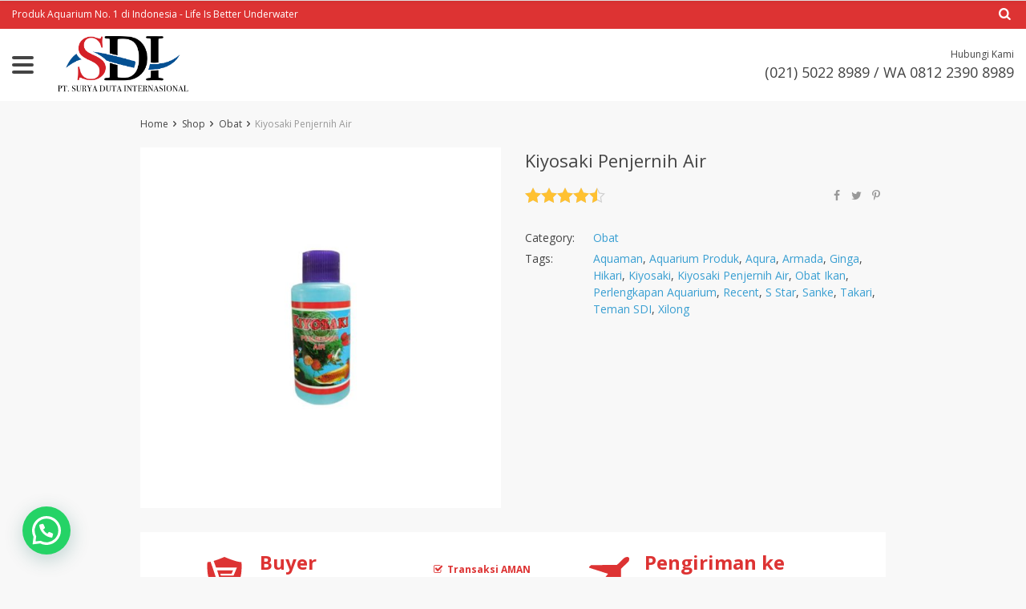

--- FILE ---
content_type: text/html; charset=UTF-8
request_url: https://suryadutainternasional.com/product/kiyosaki-penjernih-air/
body_size: 23264
content:
<!DOCTYPE html>
<html lang="en-GB" prefix="og: https://ogp.me/ns#" class="no-js" xmlns="http://www.w3.org/1999/html">
<head>
	<meta name="google-site-verification" content="5r4lL3JOxSHvI4xzg6w-gfgX-ABGHeeRPCGeGeaJvrs" />
	<meta charset="UTF-8">

	<meta name="viewport" content="width=device-width, initial-scale=1.0, maximum-scale=1.0, user-scalable=no"/>


    <link rel="profile" href="http://gmpg.org/xfn/11" />
	<link rel="pingback" href="https://suryadutainternasional.com/xmlrpc.php" />

					<script>document.documentElement.className = document.documentElement.className + ' yes-js js_active js'</script>
				
<!-- Search Engine Optimisation by Rank Math - https://s.rankmath.com/home -->
<title>Kiyosaki Penjernih Air - PT. SDI</title>
<meta name="description" content="Spesifikasi Keterangan Tipe Penjernih Air Netto  100 ml Manfaat Penjernih Air Membantu menjernihkan air yang keruh Menjaga kualitas air tetap sehat Mengangkat"/>
<meta name="robots" content="index, follow, max-snippet:-1, max-video-preview:-1, max-image-preview:large"/>
<link rel="canonical" href="https://suryadutainternasional.com/product/kiyosaki-penjernih-air/" />
<meta property="og:locale" content="en_GB" />
<meta property="og:type" content="product" />
<meta property="og:title" content="Kiyosaki Penjernih Air - PT. SDI" />
<meta property="og:description" content="Spesifikasi Keterangan Tipe Penjernih Air Netto  100 ml Manfaat Penjernih Air Membantu menjernihkan air yang keruh Menjaga kualitas air tetap sehat Mengangkat" />
<meta property="og:url" content="https://suryadutainternasional.com/product/kiyosaki-penjernih-air/" />
<meta property="og:site_name" content="PT. SDI" />
<meta property="og:updated_time" content="2023-11-21T09:36:06+00:00" />
<meta property="og:image" content="https://suryadutainternasional.com/wp-content/uploads/2019/06/kiyosaki_penjernih_air_aquarium.jpg" />
<meta property="og:image:secure_url" content="https://suryadutainternasional.com/wp-content/uploads/2019/06/kiyosaki_penjernih_air_aquarium.jpg" />
<meta property="og:image:width" content="1000" />
<meta property="og:image:height" content="1000" />
<meta property="og:image:alt" content="Kiyosaki Penjernih Air" />
<meta property="og:image:type" content="image/jpeg" />
<meta property="product:price:currency" content="IDR" />
<meta property="product:availability" content="instock" />
<meta name="twitter:card" content="summary_large_image" />
<meta name="twitter:title" content="Kiyosaki Penjernih Air - PT. SDI" />
<meta name="twitter:description" content="Spesifikasi Keterangan Tipe Penjernih Air Netto  100 ml Manfaat Penjernih Air Membantu menjernihkan air yang keruh Menjaga kualitas air tetap sehat Mengangkat" />
<meta name="twitter:image" content="https://suryadutainternasional.com/wp-content/uploads/2019/06/kiyosaki_penjernih_air_aquarium.jpg" />
<meta name="twitter:label1" content="Price" />
<meta name="twitter:data1" content="Rp0.00" />
<meta name="twitter:label2" content="Availability" />
<meta name="twitter:data2" content="In stock" />
<script type="application/ld+json" class="rank-math-schema">{"@context":"https://schema.org","@graph":[{"@type":"Organization","@id":"https://suryadutainternasional.com/#organization","name":"PT. SDI","url":"https://suryadutainternasional.com"},{"@type":"WebSite","@id":"https://suryadutainternasional.com/#website","url":"https://suryadutainternasional.com","name":"PT. SDI","publisher":{"@id":"https://suryadutainternasional.com/#organization"},"inLanguage":"en-GB"},{"@type":"ImageObject","@id":"https://suryadutainternasional.com/wp-content/uploads/2019/06/kiyosaki_penjernih_air_aquarium.jpg","url":"https://suryadutainternasional.com/wp-content/uploads/2019/06/kiyosaki_penjernih_air_aquarium.jpg","width":"1000","height":"1000","caption":"Kiyosaki Penjernih Air","inLanguage":"en-GB"},{"@type":"ItemPage","@id":"https://suryadutainternasional.com/product/kiyosaki-penjernih-air/#webpage","url":"https://suryadutainternasional.com/product/kiyosaki-penjernih-air/","name":"Kiyosaki Penjernih Air - PT. SDI","datePublished":"2019-06-25T10:16:54+00:00","dateModified":"2023-11-21T09:36:06+00:00","isPartOf":{"@id":"https://suryadutainternasional.com/#website"},"primaryImageOfPage":{"@id":"https://suryadutainternasional.com/wp-content/uploads/2019/06/kiyosaki_penjernih_air_aquarium.jpg"},"inLanguage":"en-GB"},{"@type":"Product","name":"Kiyosaki Penjernih Air - PT. SDI","description":"Spesifikasi Keterangan Tipe Penjernih Air Netto \u00a0100 ml Manfaat Penjernih Air Membantu menjernihkan air yang keruh Menjaga kualitas air tetap sehat Mengangkat zat-zat merugikan Meminimalisir penyakit yang dapat menyerang ikan Mengurangi pertumbuhan lumut dan alga Menurunkan kadar amonia dan nitrit Pemakaian untuk aquarium atau kolam ikan Bisa digunakan untuk ikan hias air tawar/air laut ATURAN PEMAKAIAN: Buka tutup botol dengan hati-hati 1 tutup botol untuk pemakaian 100L air Tuangkan cairan penjernih ke aquarium atau kolam Pastikan melakukan penyebaran secara merata, jangan tuang ke satu titik saja Tunggu beberapa jam hingga cairan bekerja dan membuat air aquarium atau kolam menjadi lebih jernih dari sebelumnya.","category":"Obat","mainEntityOfPage":{"@id":"https://suryadutainternasional.com/product/kiyosaki-penjernih-air/#webpage"},"@id":"https://suryadutainternasional.com/product/kiyosaki-penjernih-air/#richSnippet","image":{"@id":"https://suryadutainternasional.com/wp-content/uploads/2019/06/kiyosaki_penjernih_air_aquarium.jpg"}}]}</script>
<!-- /Rank Math WordPress SEO plugin -->

<link rel='dns-prefetch' href='//fonts.googleapis.com' />
<link rel='dns-prefetch' href='//s.w.org' />
<link rel="alternate" type="application/rss+xml" title="PT. SDI &raquo; Kiyosaki Penjernih Air Comments Feed" href="https://suryadutainternasional.com/product/kiyosaki-penjernih-air/feed/" />
<script type="text/javascript">
window._wpemojiSettings = {"baseUrl":"https:\/\/s.w.org\/images\/core\/emoji\/13.1.0\/72x72\/","ext":".png","svgUrl":"https:\/\/s.w.org\/images\/core\/emoji\/13.1.0\/svg\/","svgExt":".svg","source":{"concatemoji":"https:\/\/suryadutainternasional.com\/wp-includes\/js\/wp-emoji-release.min.js?ver=5.9.12"}};
/*! This file is auto-generated */
!function(e,a,t){var n,r,o,i=a.createElement("canvas"),p=i.getContext&&i.getContext("2d");function s(e,t){var a=String.fromCharCode;p.clearRect(0,0,i.width,i.height),p.fillText(a.apply(this,e),0,0);e=i.toDataURL();return p.clearRect(0,0,i.width,i.height),p.fillText(a.apply(this,t),0,0),e===i.toDataURL()}function c(e){var t=a.createElement("script");t.src=e,t.defer=t.type="text/javascript",a.getElementsByTagName("head")[0].appendChild(t)}for(o=Array("flag","emoji"),t.supports={everything:!0,everythingExceptFlag:!0},r=0;r<o.length;r++)t.supports[o[r]]=function(e){if(!p||!p.fillText)return!1;switch(p.textBaseline="top",p.font="600 32px Arial",e){case"flag":return s([127987,65039,8205,9895,65039],[127987,65039,8203,9895,65039])?!1:!s([55356,56826,55356,56819],[55356,56826,8203,55356,56819])&&!s([55356,57332,56128,56423,56128,56418,56128,56421,56128,56430,56128,56423,56128,56447],[55356,57332,8203,56128,56423,8203,56128,56418,8203,56128,56421,8203,56128,56430,8203,56128,56423,8203,56128,56447]);case"emoji":return!s([10084,65039,8205,55357,56613],[10084,65039,8203,55357,56613])}return!1}(o[r]),t.supports.everything=t.supports.everything&&t.supports[o[r]],"flag"!==o[r]&&(t.supports.everythingExceptFlag=t.supports.everythingExceptFlag&&t.supports[o[r]]);t.supports.everythingExceptFlag=t.supports.everythingExceptFlag&&!t.supports.flag,t.DOMReady=!1,t.readyCallback=function(){t.DOMReady=!0},t.supports.everything||(n=function(){t.readyCallback()},a.addEventListener?(a.addEventListener("DOMContentLoaded",n,!1),e.addEventListener("load",n,!1)):(e.attachEvent("onload",n),a.attachEvent("onreadystatechange",function(){"complete"===a.readyState&&t.readyCallback()})),(n=t.source||{}).concatemoji?c(n.concatemoji):n.wpemoji&&n.twemoji&&(c(n.twemoji),c(n.wpemoji)))}(window,document,window._wpemojiSettings);
</script>
<style type="text/css">
img.wp-smiley,
img.emoji {
	display: inline !important;
	border: none !important;
	box-shadow: none !important;
	height: 1em !important;
	width: 1em !important;
	margin: 0 0.07em !important;
	vertical-align: -0.1em !important;
	background: none !important;
	padding: 0 !important;
}
</style>
	<link rel='stylesheet' id='wp-block-library-css'  href='https://suryadutainternasional.com/wp-includes/css/dist/block-library/style.min.css?ver=5.9.12' type='text/css' media='all' />
<link rel='stylesheet' id='wc-blocks-vendors-style-css'  href='https://suryadutainternasional.com/wp-content/plugins/woocommerce/packages/woocommerce-blocks/build/wc-blocks-vendors-style.css?ver=9.6.6' type='text/css' media='all' />
<link rel='stylesheet' id='wc-blocks-style-css'  href='https://suryadutainternasional.com/wp-content/plugins/woocommerce/packages/woocommerce-blocks/build/wc-blocks-style.css?ver=9.6.6' type='text/css' media='all' />
<style id='joinchat-button-style-inline-css' type='text/css'>
.wp-block-joinchat-button{border:none!important;text-align:center}.wp-block-joinchat-button figure{display:table;margin:0 auto;padding:0}.wp-block-joinchat-button figcaption{font:normal normal 400 .6em/2em var(--wp--preset--font-family--system-font,sans-serif);margin:0;padding:0}.wp-block-joinchat-button .joinchat-button__qr{background-color:#fff;border:6px solid #25d366;border-radius:30px;box-sizing:content-box;display:block;height:200px;margin:auto;overflow:hidden;padding:10px;width:200px}.wp-block-joinchat-button .joinchat-button__qr canvas,.wp-block-joinchat-button .joinchat-button__qr img{display:block;margin:auto}.wp-block-joinchat-button .joinchat-button__link{align-items:center;background-color:#25d366;border:6px solid #25d366;border-radius:30px;display:inline-flex;flex-flow:row nowrap;justify-content:center;line-height:1.25em;margin:0 auto;text-decoration:none}.wp-block-joinchat-button .joinchat-button__link:before{background:transparent var(--joinchat-ico) no-repeat center;background-size:100%;content:"";display:block;height:1.5em;margin:-.75em .75em -.75em 0;width:1.5em}.wp-block-joinchat-button figure+.joinchat-button__link{margin-top:10px}@media (orientation:landscape)and (min-height:481px),(orientation:portrait)and (min-width:481px){.wp-block-joinchat-button.joinchat-button--qr-only figure+.joinchat-button__link{display:none}}@media (max-width:480px),(orientation:landscape)and (max-height:480px){.wp-block-joinchat-button figure{display:none}}

</style>
<style id='global-styles-inline-css' type='text/css'>
body{--wp--preset--color--black: #000000;--wp--preset--color--cyan-bluish-gray: #abb8c3;--wp--preset--color--white: #ffffff;--wp--preset--color--pale-pink: #f78da7;--wp--preset--color--vivid-red: #cf2e2e;--wp--preset--color--luminous-vivid-orange: #ff6900;--wp--preset--color--luminous-vivid-amber: #fcb900;--wp--preset--color--light-green-cyan: #7bdcb5;--wp--preset--color--vivid-green-cyan: #00d084;--wp--preset--color--pale-cyan-blue: #8ed1fc;--wp--preset--color--vivid-cyan-blue: #0693e3;--wp--preset--color--vivid-purple: #9b51e0;--wp--preset--gradient--vivid-cyan-blue-to-vivid-purple: linear-gradient(135deg,rgba(6,147,227,1) 0%,rgb(155,81,224) 100%);--wp--preset--gradient--light-green-cyan-to-vivid-green-cyan: linear-gradient(135deg,rgb(122,220,180) 0%,rgb(0,208,130) 100%);--wp--preset--gradient--luminous-vivid-amber-to-luminous-vivid-orange: linear-gradient(135deg,rgba(252,185,0,1) 0%,rgba(255,105,0,1) 100%);--wp--preset--gradient--luminous-vivid-orange-to-vivid-red: linear-gradient(135deg,rgba(255,105,0,1) 0%,rgb(207,46,46) 100%);--wp--preset--gradient--very-light-gray-to-cyan-bluish-gray: linear-gradient(135deg,rgb(238,238,238) 0%,rgb(169,184,195) 100%);--wp--preset--gradient--cool-to-warm-spectrum: linear-gradient(135deg,rgb(74,234,220) 0%,rgb(151,120,209) 20%,rgb(207,42,186) 40%,rgb(238,44,130) 60%,rgb(251,105,98) 80%,rgb(254,248,76) 100%);--wp--preset--gradient--blush-light-purple: linear-gradient(135deg,rgb(255,206,236) 0%,rgb(152,150,240) 100%);--wp--preset--gradient--blush-bordeaux: linear-gradient(135deg,rgb(254,205,165) 0%,rgb(254,45,45) 50%,rgb(107,0,62) 100%);--wp--preset--gradient--luminous-dusk: linear-gradient(135deg,rgb(255,203,112) 0%,rgb(199,81,192) 50%,rgb(65,88,208) 100%);--wp--preset--gradient--pale-ocean: linear-gradient(135deg,rgb(255,245,203) 0%,rgb(182,227,212) 50%,rgb(51,167,181) 100%);--wp--preset--gradient--electric-grass: linear-gradient(135deg,rgb(202,248,128) 0%,rgb(113,206,126) 100%);--wp--preset--gradient--midnight: linear-gradient(135deg,rgb(2,3,129) 0%,rgb(40,116,252) 100%);--wp--preset--duotone--dark-grayscale: url('#wp-duotone-dark-grayscale');--wp--preset--duotone--grayscale: url('#wp-duotone-grayscale');--wp--preset--duotone--purple-yellow: url('#wp-duotone-purple-yellow');--wp--preset--duotone--blue-red: url('#wp-duotone-blue-red');--wp--preset--duotone--midnight: url('#wp-duotone-midnight');--wp--preset--duotone--magenta-yellow: url('#wp-duotone-magenta-yellow');--wp--preset--duotone--purple-green: url('#wp-duotone-purple-green');--wp--preset--duotone--blue-orange: url('#wp-duotone-blue-orange');--wp--preset--font-size--small: 13px;--wp--preset--font-size--medium: 20px;--wp--preset--font-size--large: 36px;--wp--preset--font-size--x-large: 42px;}.has-black-color{color: var(--wp--preset--color--black) !important;}.has-cyan-bluish-gray-color{color: var(--wp--preset--color--cyan-bluish-gray) !important;}.has-white-color{color: var(--wp--preset--color--white) !important;}.has-pale-pink-color{color: var(--wp--preset--color--pale-pink) !important;}.has-vivid-red-color{color: var(--wp--preset--color--vivid-red) !important;}.has-luminous-vivid-orange-color{color: var(--wp--preset--color--luminous-vivid-orange) !important;}.has-luminous-vivid-amber-color{color: var(--wp--preset--color--luminous-vivid-amber) !important;}.has-light-green-cyan-color{color: var(--wp--preset--color--light-green-cyan) !important;}.has-vivid-green-cyan-color{color: var(--wp--preset--color--vivid-green-cyan) !important;}.has-pale-cyan-blue-color{color: var(--wp--preset--color--pale-cyan-blue) !important;}.has-vivid-cyan-blue-color{color: var(--wp--preset--color--vivid-cyan-blue) !important;}.has-vivid-purple-color{color: var(--wp--preset--color--vivid-purple) !important;}.has-black-background-color{background-color: var(--wp--preset--color--black) !important;}.has-cyan-bluish-gray-background-color{background-color: var(--wp--preset--color--cyan-bluish-gray) !important;}.has-white-background-color{background-color: var(--wp--preset--color--white) !important;}.has-pale-pink-background-color{background-color: var(--wp--preset--color--pale-pink) !important;}.has-vivid-red-background-color{background-color: var(--wp--preset--color--vivid-red) !important;}.has-luminous-vivid-orange-background-color{background-color: var(--wp--preset--color--luminous-vivid-orange) !important;}.has-luminous-vivid-amber-background-color{background-color: var(--wp--preset--color--luminous-vivid-amber) !important;}.has-light-green-cyan-background-color{background-color: var(--wp--preset--color--light-green-cyan) !important;}.has-vivid-green-cyan-background-color{background-color: var(--wp--preset--color--vivid-green-cyan) !important;}.has-pale-cyan-blue-background-color{background-color: var(--wp--preset--color--pale-cyan-blue) !important;}.has-vivid-cyan-blue-background-color{background-color: var(--wp--preset--color--vivid-cyan-blue) !important;}.has-vivid-purple-background-color{background-color: var(--wp--preset--color--vivid-purple) !important;}.has-black-border-color{border-color: var(--wp--preset--color--black) !important;}.has-cyan-bluish-gray-border-color{border-color: var(--wp--preset--color--cyan-bluish-gray) !important;}.has-white-border-color{border-color: var(--wp--preset--color--white) !important;}.has-pale-pink-border-color{border-color: var(--wp--preset--color--pale-pink) !important;}.has-vivid-red-border-color{border-color: var(--wp--preset--color--vivid-red) !important;}.has-luminous-vivid-orange-border-color{border-color: var(--wp--preset--color--luminous-vivid-orange) !important;}.has-luminous-vivid-amber-border-color{border-color: var(--wp--preset--color--luminous-vivid-amber) !important;}.has-light-green-cyan-border-color{border-color: var(--wp--preset--color--light-green-cyan) !important;}.has-vivid-green-cyan-border-color{border-color: var(--wp--preset--color--vivid-green-cyan) !important;}.has-pale-cyan-blue-border-color{border-color: var(--wp--preset--color--pale-cyan-blue) !important;}.has-vivid-cyan-blue-border-color{border-color: var(--wp--preset--color--vivid-cyan-blue) !important;}.has-vivid-purple-border-color{border-color: var(--wp--preset--color--vivid-purple) !important;}.has-vivid-cyan-blue-to-vivid-purple-gradient-background{background: var(--wp--preset--gradient--vivid-cyan-blue-to-vivid-purple) !important;}.has-light-green-cyan-to-vivid-green-cyan-gradient-background{background: var(--wp--preset--gradient--light-green-cyan-to-vivid-green-cyan) !important;}.has-luminous-vivid-amber-to-luminous-vivid-orange-gradient-background{background: var(--wp--preset--gradient--luminous-vivid-amber-to-luminous-vivid-orange) !important;}.has-luminous-vivid-orange-to-vivid-red-gradient-background{background: var(--wp--preset--gradient--luminous-vivid-orange-to-vivid-red) !important;}.has-very-light-gray-to-cyan-bluish-gray-gradient-background{background: var(--wp--preset--gradient--very-light-gray-to-cyan-bluish-gray) !important;}.has-cool-to-warm-spectrum-gradient-background{background: var(--wp--preset--gradient--cool-to-warm-spectrum) !important;}.has-blush-light-purple-gradient-background{background: var(--wp--preset--gradient--blush-light-purple) !important;}.has-blush-bordeaux-gradient-background{background: var(--wp--preset--gradient--blush-bordeaux) !important;}.has-luminous-dusk-gradient-background{background: var(--wp--preset--gradient--luminous-dusk) !important;}.has-pale-ocean-gradient-background{background: var(--wp--preset--gradient--pale-ocean) !important;}.has-electric-grass-gradient-background{background: var(--wp--preset--gradient--electric-grass) !important;}.has-midnight-gradient-background{background: var(--wp--preset--gradient--midnight) !important;}.has-small-font-size{font-size: var(--wp--preset--font-size--small) !important;}.has-medium-font-size{font-size: var(--wp--preset--font-size--medium) !important;}.has-large-font-size{font-size: var(--wp--preset--font-size--large) !important;}.has-x-large-font-size{font-size: var(--wp--preset--font-size--x-large) !important;}
</style>
<link rel='stylesheet' id='contact-form-7-css'  href='https://suryadutainternasional.com/wp-content/plugins/contact-form-7/includes/css/styles.css?ver=5.6.4' type='text/css' media='all' />
<link rel='stylesheet' id='woocommerce-general-css'  href='https://suryadutainternasional.com/wp-content/plugins/woocommerce/assets/css/woocommerce.css?ver=7.5.1' type='text/css' media='all' />
<style id='woocommerce-inline-inline-css' type='text/css'>
.woocommerce form .form-row .required { visibility: visible; }
</style>
<link rel='stylesheet' id='davinciwoo-css-icons-css'  href='https://suryadutainternasional.com/wp-content/themes/davinciwoo/assets/icons/css/davinciwoo-icons.min.css?ver=1.0.0' type='text/css' media='all' />
<link rel='stylesheet' id='davinciwoo-css-bootstrap-css'  href='https://suryadutainternasional.com/wp-content/themes/davinciwoo/assets/css/front/bootstrap.min.css?ver=4.1.3' type='text/css' media='all' />
<link rel='stylesheet' id='davinciwoo-css-bootstrap-select-css'  href='https://suryadutainternasional.com/wp-content/themes/davinciwoo/assets/css/front/bootstrap-select.min.css?ver=1.13.2' type='text/css' media='all' />
<link rel='stylesheet' id='davinciwoo-css-lity-css'  href='https://suryadutainternasional.com/wp-content/themes/davinciwoo/assets/css/front/lity.min.css?ver=2.3.1' type='text/css' media='all' />
<link rel='stylesheet' id='davinciwoo-css-flickity-css'  href='https://suryadutainternasional.com/wp-content/themes/davinciwoo/assets/css/front/flickity.min.css?ver=2.1.2' type='text/css' media='all' />
<link rel='stylesheet' id='davinciwoo-css-main-css'  href='https://suryadutainternasional.com/wp-content/themes/davinciwoo/assets/css/davinciwoo.min.css?ver=1.0.0' type='text/css' media='all' />
<link rel='stylesheet' id='davinciwoo-css-color-scheme-css'  href='https://suryadutainternasional.com/wp-content/themes/davinciwoo/assets/css/front/color-scheme/default.min.css?ver=1.0.0' type='text/css' media='all' />
<link rel='stylesheet' id='davinciwoo-woocommerce-wishlist-css'  href='https://suryadutainternasional.com/wp-content/themes/davinciwoo/include/integrations/wc-yith-wishlist/yith-wishlist.min.css?ver=1.0.0' type='text/css' media='all' />
<link rel='stylesheet' id='joinchat-css'  href='https://suryadutainternasional.com/wp-content/plugins/creame-whatsapp-me/public/css/joinchat.min.css?ver=5.1.8' type='text/css' media='all' />
<style id='joinchat-inline-css' type='text/css'>
.joinchat{--red:37;--green:211;--blue:102;--bw:100}
</style>
<link rel='stylesheet' id='davinciwoo-css-search-product-css'  href='https://suryadutainternasional.com/wp-content/themes/davinciwoo/assets/css/front/search-product.min.css?ver=1.0.0' type='text/css' media='all' />
<link rel='stylesheet' id='davinciwoo-css-flickity-fullscreen-css'  href='https://suryadutainternasional.com/wp-content/themes/davinciwoo/assets/css/front/flickity.fullscreen.min.css?ver=1.0.1' type='text/css' media='all' />
<link rel='stylesheet' id='davinciwoo-css-shop-css'  href='https://suryadutainternasional.com/wp-content/themes/davinciwoo/assets/css/davinciwoo-shop.min.css?ver=1.0.0' type='text/css' media='all' />
<link rel='stylesheet' id='davinciwoo-css-font-css'  href='https://fonts.googleapis.com/css?family=Open+Sans%3A400%2C700&#038;ver=1.0.0' type='text/css' media='all' />
<link rel='stylesheet' id='adswth-css-social-icons-css'  href='https://suryadutainternasional.com/wp-content/themes/davinciwoo/assets/icons/css/social-icons.min.css?ver=1.0.0' type='text/css' media='all' />
<link rel='stylesheet' id='davinciwoo-css-xl-css'  href='https://suryadutainternasional.com/wp-content/themes/davinciwoo/assets/css/davinciwoo-xl.min.css?ver=1.0.0' type='text/css' media='(min-width: 1290px)' />
<link rel='stylesheet' id='davinciwoo-css-lg-css'  href='https://suryadutainternasional.com/wp-content/themes/davinciwoo/assets/css/davinciwoo-lg.min.css?ver=1.0.0' type='text/css' media='(min-width: 992px) and (max-width: 1289px)' />
<link rel='stylesheet' id='davinciwoo-css-md-css'  href='https://suryadutainternasional.com/wp-content/themes/davinciwoo/assets/css/davinciwoo-md.min.css?ver=1.0.0' type='text/css' media='(min-width: 768px) and (max-width: 991px)' />
<link rel='stylesheet' id='davinciwoo-css-sm-css'  href='https://suryadutainternasional.com/wp-content/themes/davinciwoo/assets/css/davinciwoo-sm.min.css?ver=1.0.0' type='text/css' media='(min-width: 576px) and (max-width: 767px)' />
<link rel='stylesheet' id='davinciwoo-css-xs-css'  href='https://suryadutainternasional.com/wp-content/themes/davinciwoo/assets/css/davinciwoo-xs.min.css?ver=1.0.0' type='text/css' media='(max-width: 575px)' />
<link rel='stylesheet' id='davinciwoo-style-css'  href='https://suryadutainternasional.com/wp-content/themes/davinciwoo-child/style.css?ver=1.0.0' type='text/css' media='all' />
<script type='text/javascript' src='https://suryadutainternasional.com/wp-includes/js/jquery/jquery.min.js?ver=3.6.0' id='jquery-core-js'></script>
<script type='text/javascript' src='https://suryadutainternasional.com/wp-includes/js/jquery/jquery-migrate.min.js?ver=3.3.2' id='jquery-migrate-js'></script>
<link rel="https://api.w.org/" href="https://suryadutainternasional.com/wp-json/" /><link rel="alternate" type="application/json" href="https://suryadutainternasional.com/wp-json/wp/v2/product/585" /><link rel="EditURI" type="application/rsd+xml" title="RSD" href="https://suryadutainternasional.com/xmlrpc.php?rsd" />
<link rel="wlwmanifest" type="application/wlwmanifest+xml" href="https://suryadutainternasional.com/wp-includes/wlwmanifest.xml" /> 
<meta name="generator" content="WordPress 5.9.12" />
<link rel='shortlink' href='https://suryadutainternasional.com/?p=585' />
<link rel="alternate" type="application/json+oembed" href="https://suryadutainternasional.com/wp-json/oembed/1.0/embed?url=https%3A%2F%2Fsuryadutainternasional.com%2Fproduct%2Fkiyosaki-penjernih-air%2F" />
<link rel="alternate" type="text/xml+oembed" href="https://suryadutainternasional.com/wp-json/oembed/1.0/embed?url=https%3A%2F%2Fsuryadutainternasional.com%2Fproduct%2Fkiyosaki-penjernih-air%2F&#038;format=xml" />
<!-- Global site tag (gtag.js) - Google Analytics -->
<script async src="https://www.googletagmanager.com/gtag/js?id=UA-142974902-1"></script>
<script>
  window.dataLayer = window.dataLayer || [];
  function gtag(){dataLayer.push(arguments);}
  gtag('js', new Date());

  gtag('config', 'UA-142974902-1');
</script>
<!-- Global site tag (gtag.js) - Google Analytics -->
<script async src="https://www.googletagmanager.com/gtag/js?id=UA-226533863-1"></script>
<script>
  window.dataLayer = window.dataLayer || [];
  function gtag(){dataLayer.push(arguments);}
  gtag('js', new Date());

  gtag('config', 'UA-226533863-1');
</script>
<meta name="google-site-verification" content="JiZtSEdeRCnwYcDM_D5yoUDqONfpvyqZfrHSCzbmQv0" />

<!-- Google Tag Manager -->
<script>(function(w,d,s,l,i){w[l]=w[l]||[];w[l].push({'gtm.start':
new Date().getTime(),event:'gtm.js'});var f=d.getElementsByTagName(s)[0],
j=d.createElement(s),dl=l!='dataLayer'?'&l='+l:'';j.async=true;j.src=
'https://www.googletagmanager.com/gtm.js?id='+i+dl;f.parentNode.insertBefore(j,f);
})(window,document,'script','dataLayer','GTM-5DKDK3H');</script>
<!-- End Google Tag Manager -->

<!-- Global site tag (gtag.js) - Google Ads: 10868496105 -->
<script async src="https://www.googletagmanager.com/gtag/js?id=AW-10868496105"></script>
<script>
  window.dataLayer = window.dataLayer || [];
  function gtag(){dataLayer.push(arguments);}
  gtag('js', new Date());

  gtag('config', 'AW-10868496105');
</script>	<noscript><style>.woocommerce-product-gallery{ opacity: 1 !important; }</style></noscript>
	<link rel="icon" href="https://suryadutainternasional.com/wp-content/uploads/2019/06/cropped-Icon_site_SDI_NEW_3-32x32.png" sizes="32x32" />
<link rel="icon" href="https://suryadutainternasional.com/wp-content/uploads/2019/06/cropped-Icon_site_SDI_NEW_3-192x192.png" sizes="192x192" />
<link rel="apple-touch-icon" href="https://suryadutainternasional.com/wp-content/uploads/2019/06/cropped-Icon_site_SDI_NEW_3-180x180.png" />
<meta name="msapplication-TileImage" content="https://suryadutainternasional.com/wp-content/uploads/2019/06/cropped-Icon_site_SDI_NEW_3-270x270.png" />
<style id="kirki-inline-styles">.pagination ul.page-numbers li>span.current,.tabs .nav-tabs li .active{color:#dd3333;}.header-top,.mobile-menu-header,.mobile-search,.tabs .nav-tabs li .active:after,ul.slider-menu>li.menu-item:hover>a, ul.product-categories>li.cat-item:hover>a{background-color:#dd3333;}.pagination ul.page-numbers li>span.current{border-bottom-color:#dd3333;}.search_form .search_item a,.search_page_results h3 span.search-query,.search_page_results p span.search-query,a,a:visited,ul.nav-dropdown-default>li.menu-item.current-menu-item>a,ul.product-categories li.cat-item.current-cat>a,ul.slider-menu>li.menu-item.current-menu-item>a{color:#399fd2;}.category_list a.active{color:#399fd2!important;}.category_list a.active:after{background:#399fd2;}.header-currency-switcher .dropdown-menu li a:hover,.search_form .search_item a:hover,a:hover{color:#ff9841;}.btn-primary,.woocommerce #respond input#submit.alt,.woocommerce a.button.alt,.woocommerce button.button.alt,.woocommerce input.button.alt{background-color:#FF9841;border-color:#FF9841;color:#FFFFFF!important;}.btn-primary.disabled,.btn-primary:disabled,.btn-primary:hover, .btn-primary:focus, .btn-primary:active,.btn-primary:not(:disabled):not(.disabled).active:focus,.btn-primary:not(:disabled):not(.disabled):active:focus,.woocommerce #respond input#submit.alt,.woocommerce #respond input#submit.alt:focus,.woocommerce #respond input#submit.alt:hover,.woocommerce a.button.alt:active,.woocommerce a.button.alt:focus,.woocommerce a.button.alt:hover,.woocommerce button.button.alt:active,.woocommerce button.button.alt:focus,.woocommerce button.button.alt:hover,.woocommerce input.button.alt:active,.woocommerce input.button.alt:focus,.woocommerce input.button.alt:hover{background-color:#FF831B;border-color:#FF831B;color:#FFFFFF!important;}.btn-secondary,.button.wc-forward{background-color:#444444!important;border-color:#444444!important;color:#FFFFFF!important;}.btn-secondary.disabled,.btn-secondary.disabled:hover,.btn-secondary:active,.btn-secondary:disabled,.btn-secondary:disabled:hover,.btn-secondary:focus,.btn-secondary:hover,.btn-secondary:not(:disabled):not(.disabled).active:focus,.btn-secondary:not(:disabled):not(.disabled):active:focus,.button.wc-forward.disabled,.button.wc-forward.disabled:hover,.button.wc-forward:active,.button.wc-forward:disabled,.button.wc-forward:disabled:hover,.button.wc-forward:focus,.button.wc-forward:hover,.button.wc-forward:not(:disabled):not(.disabled).active:focus,.button.wc-forward:not(:disabled):not(.disabled):active:focus{background-color:#222222!important;border-color:#222222!important;color:#FFFFFF!important;}.btn-primary.btn-cart{background-color:#FF9841;border-color:#FF9841;color:#FFFFFF!important;}.btn-primary.btn-cart.disabled,.btn-primary.btn-cart:disabled,.btn-primary.btn-cart:hover, .btn-primary.btn-cart:focus, .btn-primary.btn-cart:active,.btn-primary.btn-cart:not(:disabled):not(.disabled).active:focus,.btn-primary.btn-cart:not(:disabled):not(.disabled):active:focus{background-color:#FF831B;border-color:#FF831B;color:#FFFFFF!important;}.header-main .site-logo-wrap{width:163px;}.header-top,.header-top a,.mobile-menu-header .mobile-menu-close,.mobile-menu-sidebar, .mobile-menu-sidebar a,.mobile-search .search-input-container .scopes .clear-search,.mobile-search .search-input-container .scopes .scope,.mobile-search .search-input-container .scopes .scope2,.mobile-search .search-input-container .search-field{color:#ffffff;}.header-account a:hover,.header-currency-switcher .current-currency:hover,.ship-tip a:hover,ul.topmenu>li.current-menu-item>a,ul.topmenu>li.menu-item>a:hover{color:#1378ba;}ul.topmenu>li.current-menu-item>a,ul.topmenu>li.menu-item>a:hover{border-bottom-color:#1378ba;}.main-slider .btn-primary{background-color:#FF9841;border-color:#FF9841;color:#FFFFFF!important;}.main-slider .btn-primary.disabled,.main-slider .btn-primary:disabled,.main-slider .btn-primary:hover, .main-slider .btn-primary:focus, .main-slider .btn-primary:active,.main-slider .btn-primary:not(:disabled):not(.disabled).active:focus,.main-slider .btn-primary:not(:disabled):not(.disabled):active:focus{background-color:#FF831B;border-color:#FF831B;color:#FFFFFF!important;}#additional-banner-2 .main-banner-text{color:#FFFFFF;background-color:rgba(0, 0, 0, 0.6);}.countdown .text{color:#3c5460;}#clock .clock .item{background:#3c5460;border-color:#3c5460;}#clock .clock .item span{color:#3c5460;}.countdown .text span{color:#dd3333;}.countdown-wrap{background-color:#FFFFFF;}.feature .title{color:#444444;}.feature .title strong{color:#444444;}.feature .text{color:#444444;}#subscribe-form-block{background-color:#F1F1F1;}.footer-wrapper{background-color:#444444;}.footer-wrapper .divider{background-color:#F8F8F8;}.footer-widgets .widget-title{color:#FFFFFF;}.footer-widgets{color:#999999;}.footer-widgets .widget a{color:#999999;}.footer-widgets .widget a:hover, .footer-widgets .widget a:active, .footer-widgets .widget a:focus{color:#FFFFFF;}.footer-absolute-primary{color:#999999;}.footer-absolute-secondary{color:#FFFFFF;}.footer-absolute{background-color:#242424;}.back-to-top{color:#dd3333;background-color:#FFFFFF;border-color:#dd3333;-webkit-border-radius:3px;-moz-border-radius:3px;border-radius:3px;}.back-to-top:hover{color:#FFFFFF;background-color:#dd3333;border-color:#dd3333;}#header-blog .blog-logo-wrap{width:251px;}.subscribe_cont{background-color:#F1F1F1;}.blog-footer-absolute-primary{color:#999999;}.blog-footer-absolute-secondary{color:#FFFFFF;}.footer-blog{background-color:#242424;}.btn-blog.btn-primary{background-color:#FF9841;border-color:#FF9841;color:#FFFFFF!important;}.btn-blog.btn-primary.disabled,.btn-blog.btn-primary:disabled,.btn-blog.btn-primary:hover, .btn-blog.btn-primary:focus, .btn-blog.btn-primary:active,.btn-blog.btn-primary:not(:disabled):not(.disabled).active:focus,.btn-blog.btn-primary:not(:disabled):not(.disabled):active:focus{background-color:#FF831B;border-color:#FF831B;color:#FFFFFF!important;}.btn-blog.btn-secondary{background-color:#444444!important;border-color:#444444!important;color:#FFFFFF!important;}.btn-blog.btn-secondary:active,.btn-blog.btn-secondary:focus,.btn-blog.btn-secondary:hover,.btn-blog.btn-secondary:not(:disabled):not(.disabled).active:focus,.btn-blog.btn-secondary:not(:disabled):not(.disabled):active:focus{background-color:#222222!important;border-color:#222222!important;color:#FFFFFF!important;}.woocommerce div.product .product-raiting-count .rating-status-row .review-status-percent span,.woocommerce div.product .product-raiting-count .woocommerce-product-rating .review-enjoyed span,.woocommerce div.product .stock,.woocommerce div.product p.price, .woocommerce div.product span.price,.woocommerce.single-product div.product p.price, .woocommerce.single-product div.product span.price{color:#FF9841;}.onsale:before{background-color:#dd3333;}.onsale{color:#FFFFFF;}.woocommerce .star-rating span, .woocommerce p.stars:hover a::before, .woocommerce p.stars.selected a.active::before, .woocommerce p.stars.selected a:not(.active)::before{color:#FFC131;}.woocommerce .star-rating::before, .woocommerce p.stars a::before, .woocommerce p.stars a:hover~a::before, .woocommerce p.stars.selected a.active~a::before{color:#D0D0D0;}.btn-primary.single_add_to_cart_button{background-color:#FF9841;border-color:#FF9841;color:#FFFFFF!important;}.btn-primary.single_add_to_cart_button.disabled,.btn-primary.single_add_to_cart_button:disabled,.btn-primary.single_add_to_cart_button:hover, .btn-primary.single_add_to_cart_button:focus, .btn-primary.single_add_to_cart_button:active,.btn-primary.single_add_to_cart_button:not(:disabled):not(.disabled).active:focus,.btn-primary.single_add_to_cart_button:not(:disabled):not(.disabled):active:focus{background-color:#FF831B;border-color:#FF831B;color:#FFFFFF!important;}.buyer-protection-wrap.reliable .icon{fill:#dd3333;}.buyer-protection-wrap.reliable i{color:#dd3333;}.buyer-protection-wrap.reliable{color:#dd3333;}@media (max-width: 575px){.woocommerce div.product .product-description-area .tabs .tab-content .panel-heading .panel-title a{color:#dd3333;border-bottom-color:#dd3333;}}</style>
    
	<!--[if lt IE 9]>
	<script src="//html5shiv.googlecode.com/svn/trunk/html5.js"></script>
	<script src="//cdnjs.cloudflare.com/ajax/libs/respond.js/1.4.2/respond.js"></script>
    <![endif]-->
	<meta name="facebook-domain-verification" content="hvc4iyhd80nsyoiz3frlufksmhyuax" />
	<!-- Meta Pixel Code -->
<script>
!function(f,b,e,v,n,t,s)
{if(f.fbq)return;n=f.fbq=function(){n.callMethod?
n.callMethod.apply(n,arguments):n.queue.push(arguments)};
if(!f._fbq)f._fbq=n;n.push=n;n.loaded=!0;n.version='2.0';
n.queue=[];t=b.createElement(e);t.async=!0;
t.src=v;s=b.getElementsByTagName(e)[0];
s.parentNode.insertBefore(t,s)}(window, document,'script',
'https://connect.facebook.net/en_US/fbevents.js');
fbq('init', '380397450300698');
fbq('track', 'PageView');
</script>
<noscript><img height="1" width="1" style="display:none"
src="https://www.facebook.com/tr?id=380397450300698&ev=PageView&noscript=1"
/></noscript>
<!-- End Meta Pixel Code -->
</head>

<body class="product-template-default single single-product postid-585 theme-davinciwoo woocommerce woocommerce-page woocommerce-no-js elementor-default elementor-kit-2613">
    <a class="skip-link screen-reader-text" href="#main">Skip to content</a>

    <div id="wrapper">

            <header id="header" class="header ">
            <div class="header-wrapper">
	            <div id="top-bar" class="header-top ">
	<div class="container">
        <div class="fw-block" data-sizes='["xs", "sm", "md", "lg"]'>
            <div class="fw-back">
                <div class="row justify-content-between mx-xs-px-0 mx-sm-px-0 mx-md-px-0 mx-lg-px-0">
                    <div class="d-none d-xl-block col-auto top-bar-left">
                        <div class="topmenu-wrap">
                            <ul class="topmenu">
                            <li id="menu-item-253" class="open menu-item menu-item-type-post_type menu-item-object-page menu-item-has-children current_page_parent  menu-item-253 has-dropdown"><a href="https://suryadutainternasional.com/shop/" class="nav-top-link">Produk</a>
<ul class='nav-dropdown nav-dropdown-default'>
	<li id="menu-item-3402" class="menu-item menu-item-type-taxonomy menu-item-object-product_cat  menu-item-3402"><a href="https://suryadutainternasional.com/product-category/aquaman/">Aquaman</a></li>	<li id="menu-item-254" class="menu-item menu-item-type-taxonomy menu-item-object-product_cat  menu-item-254"><a href="https://suryadutainternasional.com/product-category/armada/">Armada</a></li>	<li id="menu-item-255" class="menu-item menu-item-type-taxonomy menu-item-object-product_cat  menu-item-255"><a href="https://suryadutainternasional.com/product-category/recent/">Recent</a></li>	<li id="menu-item-256" class="menu-item menu-item-type-taxonomy menu-item-object-product_cat  menu-item-256"><a href="https://suryadutainternasional.com/product-category/takari/">Takari</a></li>	<li id="menu-item-257" class="menu-item menu-item-type-taxonomy menu-item-object-product_cat  menu-item-257"><a href="https://suryadutainternasional.com/product-category/kiyosaki/">Kiyosaki</a></li>	<li id="menu-item-2096" class="menu-item menu-item-type-taxonomy menu-item-object-product_cat  menu-item-2096"><a href="https://suryadutainternasional.com/product-category/xilong/">Xilong</a></li>	<li id="menu-item-258" class="menu-item menu-item-type-taxonomy menu-item-object-product_cat  menu-item-258"><a href="https://suryadutainternasional.com/product-category/aqura/">Aqura</a></li>	<li id="menu-item-3601" class="menu-item menu-item-type-taxonomy menu-item-object-product_cat  menu-item-3601"><a href="https://suryadutainternasional.com/product-category/hailea/">Hailea</a></li>	<li id="menu-item-259" class="menu-item menu-item-type-taxonomy menu-item-object-product_cat  menu-item-259"><a href="https://suryadutainternasional.com/product-category/hikari/">Hikari</a></li>	<li id="menu-item-3580" class="menu-item menu-item-type-taxonomy menu-item-object-product_cat  menu-item-3580"><a href="https://suryadutainternasional.com/product-category/degenbao/">Degenbao</a></li>	<li id="menu-item-2116" class="menu-item menu-item-type-taxonomy menu-item-object-product_cat  menu-item-2116"><a href="https://suryadutainternasional.com/product-category/sea-star/">Sea Star</a></li>	<li id="menu-item-826" class="menu-item menu-item-type-taxonomy menu-item-object-product_cat  menu-item-826"><a href="https://suryadutainternasional.com/product-category/aquatic-plants/">Aquatic Plants</a></li>	<li id="menu-item-290" class="menu-item menu-item-type-taxonomy menu-item-object-product_cat  menu-item-290"><a href="https://suryadutainternasional.com/product-category/aquarium-fish-tank/">Aquarium / Fish Tank</a></li>	<li id="menu-item-260" class="menu-item menu-item-type-taxonomy menu-item-object-product_cat  menu-item-260"><a href="https://suryadutainternasional.com/product-category/aksesoris-aquarium/">Aksesoris Aquarium</a></li>	<li id="menu-item-261" class="menu-item menu-item-type-taxonomy menu-item-object-product_cat  menu-item-261"><a href="https://suryadutainternasional.com/product-category/pakan/">Pakan</a></li>	<li id="menu-item-291" class="menu-item menu-item-type-taxonomy menu-item-object-product_cat current-product-ancestor current-menu-parent current-product-parent  menu-item-291"><a href="https://suryadutainternasional.com/product-category/obat/">Obat</a></li></ul>
</li><li id="menu-item-499" class="menu-item menu-item-type-post_type menu-item-object-page  menu-item-499"><a href="https://suryadutainternasional.com/catalog-download/" class="nav-top-link">Download Katalog</a></li><li id="menu-item-262" class="menu-item menu-item-type-post_type menu-item-object-page  menu-item-262"><a href="https://suryadutainternasional.com/shipping-delivery/" class="nav-top-link">Pengiriman</a></li><li id="menu-item-360" class="menu-item menu-item-type-post_type menu-item-object-page  menu-item-360"><a href="https://suryadutainternasional.com/about-us/" class="nav-top-link">Tentang Kami</a></li><li id="menu-item-264" class="menu-item menu-item-type-post_type menu-item-object-page  menu-item-264"><a href="https://suryadutainternasional.com/contact-us/" class="nav-top-link">Kontak</a></li><li id="menu-item-358" class="menu-item menu-item-type-post_type menu-item-object-page  menu-item-358"><a href="https://suryadutainternasional.com/career/" class="nav-top-link">Karir</a></li><li id="menu-item-265" class="menu-item menu-item-type-post_type menu-item-object-page  menu-item-265"><a href="https://suryadutainternasional.com/blog/" class="nav-top-link">Blog</a></li>                            </ul>
                        </div>
                    </div>
                    <div class="col-xl-auto top-bar-right">
                        <div class="row justify-content-between align-items-center">
                            <div class="col-auto">
                                	<div class="ship-tip-wrap">
		<div class="ship-tip">
						<span>Produk Aquarium No. 1 di Indonesia - Life Is Better Underwater</span>
		</div>
	</div>
                            </div>
                            <div class="col-auto d-none d-xl-block">
                                                            </div>

                                                        <div class="col-auto d-xl-none">
                                <div class="mobile-search-switch">
                                    <i class="icon-search"></i>
                                </div>
                            </div>
                            <div class="mobile-search d-xl-none" style="display: none;">
		                        <div class="search-container d-flex align-items-center h-100">
	<form action="https://suryadutainternasional.com/" class="w-100">
		<div class="search-input-container">
            <input type="hidden" name="post_type" value="product" />
            <input class="search-field js-autocomplete-search" autocomplete="off" name="s" type="text" value="" placeholder="Cari produk di sini..." />
            <div class="scopes">
                <span class="scope"><i class="icon-search"></i></span>
                <span class="clear-search"><i class="icon-cancel-circled"></i></span>
                <span class="scope2"><i class="icon-search"></i></span>
            </div>
        </div>
	</form>
</div>                            </div>
                        </div>

                    </div>
                </div>
            </div>
        </div>
	</div>
</div><div id="main-bar" class="header-main">
    <div class="container px-xs-px-0">
        <div class="fw-block" data-sizes='["xs", "sm", "md", "lg"]'>
            <div class="fw-back">
                <div class="row align-items-center justify-content-between justify-content-md-start justify-content-xl-between mx-xs-px-0 mx-sm-px-0 mx-md-px-0 mx-lg-px-0">
                    <div class="col-auto d-xl-none px-0"><button id="mobile-menu-switch" class="mobile-menu-switch d-block py-px-10 px-xs-px-10  px-sm-px-15 px-md-px-15 px-lg-px-15"><span></span><span></span><span></span></button></div>
                    <div class="col-auto col-xl-3 py-1">
                        <div class="site-logo-wrap d-flex align-items-center" >
    <a href="https://suryadutainternasional.com/"><img class="site-logo img-fluid" src="https://suryadutainternasional.com/wp-content/uploads/2019/06/LOGO-SDI-e1561098847787.png" /></a>
</div>                    </div>
                    <div class="col-xl-5 d-none d-xl-block">
                        <div class="search-container d-flex align-items-center h-100">
	<form action="https://suryadutainternasional.com/" class="w-100">
		<div class="search-input-container">
            <input type="hidden" name="post_type" value="product" />
            <input class="search-field js-autocomplete-search" autocomplete="off" name="s" type="text" value="" placeholder="Cari produk di sini..." />
            <div class="scopes">
                <span class="scope"><i class="icon-search"></i></span>
                <span class="clear-search"><i class="icon-cancel-circled"></i></span>
                <span class="scope2"><i class="icon-search"></i></span>
            </div>
        </div>
	</form>
</div>                    </div>
                    <div class="col-auto ml-auto ml-xl-0 col-xl-2 d-none d-sm-block">
                        <div class="header-contact text-md-right">
	<div class="header-contact-top">
		Hubungi Kami	</div>
	<div class="header-contact-bottom">
		(021) 5022 8989 /  WA 0812 2390 8989	</div>
</div>                    </div>
             
                </div>
            </div>
        </div>
    </div>
</div>
<div class="header-bg-container fill"></div><!-- .header-bg-container -->            </div><!-- header-wrapper-->
        </header>
    
        <main id="main" class="">

	<div class="shop-container container mt-xs-px-10 mt-sm-px-10 mt-md-px-20 mb-px-30"><nav class="adswth-breadcrumb" xmlns:v="http://rdf.data-vocabulary.org/#"><a href="https://suryadutainternasional.com/" rel="v:url" property="v:title" class="br-home">Home</a><i class="icon-right-open"></i><span typeof="v:Breadcrumb" class="br-item"><a rel="v:url" property="v:title" href="https://suryadutainternasional.com/shop/">Shop</a></span><i class="icon-right-open"></i><span typeof="v:Breadcrumb" class="br-item"><a rel="v:url" property="v:title" href="https://suryadutainternasional.com/product-category/obat/">Obat</a></span><i class="icon-right-open"></i><span class="current br-item">Kiyosaki Penjernih Air</span></nav><!-- .breadcrumbs --><a rel="v:url" property="v:title" href="https://suryadutainternasional.com/product-category/obat/" class="br-xs-back"><i class="icon-left-open"></i>Back to Obat</a>


	
		    <div class="woocommerce-notices-wrapper"></div><div id="product-585" class="product type-product post-585 status-publish first instock product_cat-obat product_tag-aquaman product_tag-aquarium-produk product_tag-aqura product_tag-armada product_tag-ginga product_tag-hikari product_tag-kiyosaki product_tag-kiyosaki-penjernih-air product_tag-obat-ikan product_tag-perlengkapan-aquarium product_tag-recent product_tag-s-star product_tag-sanke product_tag-takari product_tag-teman-sdi product_tag-xilong has-post-thumbnail shipping-taxable product-type-simple">
    <div class="product-container">
	<div class="product-main">
		<div class="row mb-0">
			<div class="product-gallery col-12 col-lg-6">
                <div class="product-gallery-inner direction-normal nav-position-left">
				
<div class="product-images relative mb-half has-hover woocommerce-product-gallery woocommerce-product-gallery--with-images woocommerce-product-gallery--columns-4 images" data-columns="4">

	<div class="image-tools absolute top show-on-hover right z-3">
			</div>

	<figure class="woocommerce-product-gallery__wrapper product-gallery-slider slider slider-nav-small mb-half"
	        data-flickity-options='{
                "cellAlign": "center",
                "wrapAround": true,
                "autoPlay": false,
                "prevNextButtons":true,
                "adaptiveHeight": true,
                "imagesLoaded": true,
                "lazyLoad": 1,
                "dragThreshold" : 15,
                "pageDots": true,
                "fullscreen": true,
                "rightToLeft": false       }'>
		<div data-thumb="https://suryadutainternasional.com/wp-content/uploads/2019/06/kiyosaki_penjernih_air_aquarium-100x100.jpg" class="woocommerce-product-gallery__image slide first"><a href="https://suryadutainternasional.com/wp-content/uploads/2019/06/kiyosaki_penjernih_air_aquarium.jpg"><img width="640" height="640" class="wp-post-image skip-lazy" alt="Kiyosaki Penjernih Air" loading="lazy" title="Kiyosaki Penjernih Air" data-caption="" data-src="https://suryadutainternasional.com/wp-content/uploads/2019/06/kiyosaki_penjernih_air_aquarium.jpg" data-large_image="https://suryadutainternasional.com/wp-content/uploads/2019/06/kiyosaki_penjernih_air_aquarium.jpg" data-large_image_width="1000" data-large_image_height="1000" data-flickity-lazyload-srcset="https://suryadutainternasional.com/wp-content/uploads/2019/06/kiyosaki_penjernih_air_aquarium-640x640.jpg 640w, https://suryadutainternasional.com/wp-content/uploads/2019/06/kiyosaki_penjernih_air_aquarium-150x150.jpg 150w, https://suryadutainternasional.com/wp-content/uploads/2019/06/kiyosaki_penjernih_air_aquarium-300x300.jpg 300w, https://suryadutainternasional.com/wp-content/uploads/2019/06/kiyosaki_penjernih_air_aquarium-768x768.jpg 768w, https://suryadutainternasional.com/wp-content/uploads/2019/06/kiyosaki_penjernih_air_aquarium-350x350.jpg 350w, https://suryadutainternasional.com/wp-content/uploads/2019/06/kiyosaki_penjernih_air_aquarium-100x100.jpg 100w, https://suryadutainternasional.com/wp-content/uploads/2019/06/kiyosaki_penjernih_air_aquarium.jpg 1000w" data-flickity-lazyload-src="https://suryadutainternasional.com/wp-content/uploads/2019/06/kiyosaki_penjernih_air_aquarium-640x640.jpg" sizes="(max-width: 640px) 100vw, 640px" /></a></div>	</figure>

	<div class="image-tools absolute bottom left z-3">
			</div>
</div>

                </div>
			</div>
            <div class="product-summary col-12 col-lg-6">
	            <h1 class="product_title entry-title">Kiyosaki Penjernih Air</h1><div class="row align-items-center woocommerce-product-rating-wrap">

    <div class="col-auto mr-auto">
	            <div class="woocommerce-product-rating">
            <div class="star-rating" role="img" aria-label="Rated 4.5 out of 5"><span style="width:90%">Rated <strong class="rating">4.5</strong> out of 5</span></div>                    </div>
	                </div>

	    <div class="col-auto ml-auto">
        <div class="sharePopup"><div class="share-btn"></div></div>
    </div>
	</div>
<p class="price"></p>

<div class="product_meta">

	
	
    
        <div class="posted_in"><div>Category:</div><div><a href="https://suryadutainternasional.com/product-category/obat/" rel="tag">Obat</a></div></div>
    
	
	    <div class="tagged_as"><div>Tags:</div><div><a href="https://suryadutainternasional.com/product-tag/aquaman/" rel="tag">Aquaman</a>, <a href="https://suryadutainternasional.com/product-tag/aquarium-produk/" rel="tag">Aquarium Produk</a>, <a href="https://suryadutainternasional.com/product-tag/aqura/" rel="tag">Aqura</a>, <a href="https://suryadutainternasional.com/product-tag/armada/" rel="tag">Armada</a>, <a href="https://suryadutainternasional.com/product-tag/ginga/" rel="tag">Ginga</a>, <a href="https://suryadutainternasional.com/product-tag/hikari/" rel="tag">Hikari</a>, <a href="https://suryadutainternasional.com/product-tag/kiyosaki/" rel="tag">Kiyosaki</a>, <a href="https://suryadutainternasional.com/product-tag/kiyosaki-penjernih-air/" rel="tag">Kiyosaki Penjernih Air</a>, <a href="https://suryadutainternasional.com/product-tag/obat-ikan/" rel="tag">Obat Ikan</a>, <a href="https://suryadutainternasional.com/product-tag/perlengkapan-aquarium/" rel="tag">Perlengkapan Aquarium</a>, <a href="https://suryadutainternasional.com/product-tag/recent/" rel="tag">Recent</a>, <a href="https://suryadutainternasional.com/product-tag/s-star/" rel="tag">S Star</a>, <a href="https://suryadutainternasional.com/product-tag/sanke/" rel="tag">Sanke</a>, <a href="https://suryadutainternasional.com/product-tag/takari/" rel="tag">Takari</a>, <a href="https://suryadutainternasional.com/product-tag/teman-sdi/" rel="tag">Teman SDI</a>, <a href="https://suryadutainternasional.com/product-tag/xilong/" rel="tag">Xilong</a></div></div>
    
	
</div>


            </div>
		</div>
		<div class="buyer-protection-wrap mt-px-20 py-px-20 reliable px-md-px-15 d-none d-md-block">
	<div class="row align-items-center justify-content-center">
		<div class="col-lg-3 col-md-4 d-flex align-items-center bigtext">
			<i>
				<svg width="50" height="50" viewBox="0 0 42 49" fill="none" xmlns="http://www.w3.org/2000/svg">
					<path class="icon" d="M41.9185 6.32011C35.2724 6.40219 21.0428 0 21.0428 0C16.7825 1.88783 12.3518 3.52941 7.83581 4.92476L10.7328 12.8865H36.2948L32.2049 22.736H16.6121L15.9304 20.5198H29.7339L31.6085 16.4159L12.0961 16.3338L14.9932 26.1012H31.6085L30.586 28.6457H11.7553L4.08671 5.90971C2.72341 6.15595 1.44531 6.32011 0.0819989 6.32011C0.0819989 15.4309 -2.4742 35.7866 20.9576 48.8372C44.4747 35.7866 41.9185 15.4309 41.9185 6.32011ZM14.7376 34.4733C13.5447 34.4733 12.6074 33.5705 12.6074 32.4213C12.6074 31.2722 13.5447 30.3694 14.7376 30.3694C15.9304 30.3694 16.8677 31.2722 16.8677 32.4213C16.8677 33.4884 15.8452 34.4733 14.7376 34.4733ZM28.7967 34.4733C27.6038 34.4733 26.6665 33.5705 26.6665 32.4213C26.6665 31.2722 27.6038 30.3694 28.7967 30.3694C29.9896 30.3694 30.9268 31.2722 30.9268 32.4213C30.9268 33.4884 29.9896 34.4733 28.7967 34.4733Z"></path>
				</svg>
			</i>
			<span>Buyer protection</span>
		</div>
		<div class="col-lg-3 col-md-4 d-flex align-items-center justify-content-center smalltext">
			<div>
				<div>
					<i class="icon-check"></i> <span>Transaksi AMAN</span>
				</div>
				<div>
					<i class="icon-check"></i> <span>Bergaransi</span>
				</div>
			</div>
		</div>
		<div class="col-lg-4 col-md-4 d-flex align-items-center bigtext justify-content-lg-end">
			<i>
				<svg width="50" height="50" viewBox="0 0 50 50" fill="none" xmlns="http://www.w3.org/2000/svg">
					<path class="icon" d="M50 2.753C50 2.95692 50 3.26281 49.8984 3.46673C49.7967 4.07851 49.6951 4.58833 49.4919 5.09814C49.2886 5.70992 48.9837 6.11777 48.4756 6.52562C46.8496 8.05506 45.3252 9.5845 43.6992 11.012C42.4797 12.1336 41.2602 13.3571 40.0407 14.4787C39.939 14.5807 39.8374 14.6826 39.8374 14.8866C39.8374 17.4356 39.8374 19.9847 39.8374 22.5338C39.8374 25.2868 39.8374 28.0398 39.7358 30.8947C39.7358 33.5458 39.7358 36.1968 39.6341 38.8478C39.6341 41.2949 39.6341 43.844 39.5325 46.2911C39.5325 46.597 39.4309 47.0048 39.4309 47.3107C39.4309 47.4127 39.4309 47.5147 39.4309 47.5147C39.4309 47.6166 39.3293 47.8205 39.2276 47.9225C38.6179 48.5343 38.1098 49.1461 37.5 49.6559C37.3984 49.7578 37.1951 49.8598 36.9919 49.9618C36.687 50.0637 36.3821 49.9618 36.2805 49.6559C36.1789 49.452 36.1789 49.35 36.0772 49.1461C33.6382 41.6008 31.0976 34.1575 28.6585 26.6123C28.6585 26.6123 28.6585 26.5103 28.5569 26.5103C28.4553 26.5103 28.4553 26.6123 28.3537 26.6123C25.6098 28.7535 22.9675 30.7928 20.2236 32.934C20.122 33.0359 20.122 33.0359 20.122 33.1379C20.0203 34.7693 20.0203 36.4007 19.9187 38.0321C19.9187 39.0517 19.8171 40.0714 19.8171 41.091C19.8171 41.6008 19.8171 42.0087 19.7154 42.5185C19.7154 42.5185 19.7154 42.6204 19.6138 42.6204C18.9024 43.3342 18.1911 44.0479 17.4797 44.7617C17.4797 44.7617 17.4797 44.7617 17.378 44.8636C17.0732 45.0676 16.565 44.9656 16.3618 44.6597C16.1585 44.3538 16.0569 43.946 15.9553 43.6401C15.5488 42.0087 15.1423 40.3773 14.7358 38.6439C14.6341 38.338 14.3293 38.1341 14.0244 38.1341C13.7195 38.1341 13.4146 38.236 13.2114 38.5419C12.9065 38.9498 12.6016 39.3576 12.0935 39.5616C11.3821 39.8674 10.7724 39.9694 10.061 39.8674C10.1626 40.0714 9.85772 39.7655 9.85772 39.2557C9.7561 38.338 10.061 37.5223 10.6707 36.8086C10.874 36.6046 11.0772 36.4007 11.1789 36.1968C11.3821 35.9929 11.4837 35.7889 11.5854 35.585C11.687 35.483 11.687 35.2791 11.5854 35.0752C11.4837 34.8713 11.2805 34.7693 10.9756 34.6673C9.24797 34.2595 7.62195 33.8516 5.89431 33.4438C5.79268 33.4438 5.58943 33.3418 5.4878 33.3418C4.97967 33.2399 4.77642 32.7301 4.87805 32.3222C4.87805 32.2202 4.97967 32.1183 4.97967 32.0163C5.58943 31.4045 6.19919 30.6908 6.91057 30.079C7.11382 29.8751 7.4187 29.6712 7.8252 29.6712C10.6707 29.6712 13.5163 29.6712 16.3618 29.6712C16.6667 29.6712 16.8699 29.5692 16.9715 29.3653C17.5813 28.6515 18.1911 27.8358 18.8008 27.1221C20.3252 25.1848 21.9512 23.1455 23.4756 21.2083C23.4756 21.2083 23.4756 21.1063 23.5772 21.1063C23.4756 21.1063 23.4756 21.1063 23.374 21.0043C15.8537 18.5572 8.13008 16.1101 0.50813 13.663C0 13.4591 0.101626 13.4591 0 12.9493C0 12.6434 0.101626 12.3375 0.304878 12.1336C0.813008 11.6238 1.32114 11.2159 1.82927 10.7061C1.93089 10.6041 1.93089 10.6041 2.03252 10.5022C2.23577 10.2982 2.43902 10.1963 2.64228 10.1963C5.79268 10.1963 9.04472 10.1963 12.1951 10.1963C14.2276 10.1963 16.3618 10.0943 18.3943 10.0943C20.4268 10.0943 22.561 9.99235 24.5935 9.99235C26.626 9.99235 28.7602 9.89039 30.7927 9.89039C32.1138 9.89039 33.3333 9.89039 34.6545 9.89039C34.7561 9.89039 34.8577 9.89039 34.9594 9.78843C37.6016 7.1374 40.3455 4.48636 42.9878 1.93729C44.0041 0.917665 45.3252 0.305888 46.748 0.101963C46.9512 0 47.2561 0 47.4594 0C47.561 0 47.6626 0 47.6626 0C47.8659 0 48.0691 0.101963 48.2724 0.101963C49.0854 0.305888 49.5935 0.713739 49.8984 1.52944V1.6314C50 2.03926 50 2.34514 50 2.753Z"></path>
				</svg>
			</i>
			<span>Pengiriman ke seluruh Indonesia</span>
		</div>
	</div>
</div>
        <div class="row mt-xs-px-15 mt-sm-px-15 mt-px-30">
            <div class="col-xl-9 product-description-area">
	            
            <div class="col adshwth-share-mob d-flex justify-content-center d-sm-none">
            <div class="sharePopup"><div class="share-btn"></div></div>
        </div>
    
	<div class="tabs wrapper">
		<ul class="nav nav-tabs d-none d-md-flex" role="tablist">
            			                				<li class="description_tab" id="tab-title-description" >
					<a data-toggle="tab" href="#tab-description" class="active">Detail Produk</a>
				</li>
							                				<li class="shipping_tab" id="tab-title-shipping" >
					<a data-toggle="tab" href="#tab-shipping" class="">Pembayaran &amp; Pengiriman</a>
				</li>
									</ul>
        <div class="tab-content">
                        	                            <div class="entry-content tab-pane fade active show" id="tab-description" role="tabpanel" aria-labelledby="tab-title-description">
                    <div class="panel panel-default">
                        <div class="panel-heading">
                            <h4 class="panel-title">
                                <a class="" data-toggle="collapse" data-parent=".tab-pane" href="#acc-description" aria-expanded="true">Detail Produk</a>
                            </h4>
                        </div>
                        <div id="acc-description" class="panel-collapse collapse show" style="">
                            <div class="panel-body clearfix">
                                
<h3></h3>
<div class="table-responsive">
<div class="table-responsive"><table class="table table-bordered" class="table table-striped" style="height: 210px;" width="238">
<thead>
<tr>
<th>Spesifikasi</th>
<th>Keterangan</th>
</tr>
</thead>
<tbody>
<tr>
<td>Tipe</td>
<td>Penjernih Air</td>
</tr>
<tr>
<td>Netto</td>
<td> 100 ml</td>
</tr>
</tbody>
</table></div>
<div class="info-no-italic"></div>
<p>&nbsp;</p>
</div>
<div>
<div class="table-responsive"><table class="table table-bordered" class="table table-striped" style="height: 69px;" width="246">
<thead>
<tr>
<th style="text-align: left;">Manfaat Penjernih Air</th>
</tr>
</thead>
<tbody>
<tr>
<td style="text-align: left;">
<ul>
<li>Membantu menjernihkan air yang keruh</li>
<li>Menjaga kualitas air tetap sehat</li>
<li>Mengangkat zat-zat merugikan</li>
<li>Meminimalisir penyakit yang dapat menyerang ikan</li>
<li>Mengurangi pertumbuhan lumut dan alga</li>
<li>Menurunkan kadar amonia dan nitrit</li>
<li>Pemakaian untuk aquarium atau kolam ikan</li>
<li>Bisa digunakan untuk ikan hias air tawar/air laut</li>
</ul>
</td>
</tr>
</tbody>
</table></div>
</div>
<p>&nbsp;</p>
<div>
<div class="table-responsive"><table class="table table-bordered" class="table table-striped" style="height: 69px;" width="246">
<thead>
<tr>
<th style="text-align: left;">ATURAN PEMAKAIAN:</th>
</tr>
</thead>
<tbody>
<tr>
<td style="text-align: left;">
<ul>
<li>Buka tutup botol dengan hati-hati</li>
<li>1 tutup botol untuk pemakaian 100L air</li>
<li>Tuangkan cairan penjernih ke aquarium atau kolam</li>
<li>Pastikan melakukan penyebaran secara merata, jangan tuang ke satu titik saja</li>
<li>Tunggu beberapa jam hingga cairan bekerja dan membuat air aquarium atau kolam<br />
menjadi lebih jernih dari sebelumnya.</li>
</ul>
</td>
</tr>
</tbody>
</table></div>
</div>
<p>&nbsp;</p>
                            </div>
                        </div>
                    </div>
                </div>
	                        	                            <div class="entry-content tab-pane fade" id="tab-shipping" role="tabpanel" aria-labelledby="tab-title-shipping">
                    <div class="panel panel-default">
                        <div class="panel-heading">
                            <h4 class="panel-title">
                                <a class="collapsed" data-toggle="collapse" data-parent=".tab-pane" href="#acc-shipping" aria-expanded="false">Pembayaran &amp; Pengiriman</a>
                            </h4>
                        </div>
                        <div id="acc-shipping" class="panel-collapse collapse " style="">
                            <div class="panel-body clearfix">
                                <h2 class="text-uppercase"><strong>Pembayaran</strong></h2>
<h3>Metode pembayaran?</h3>
<p>- Lakukan order dengan memilih item pada katalog</p>
<p>- Informasikan item yang dipilih kepada customer service kami</p>
<p>- Customer service akan menginformasikan faktur / biaya tagihan</p>
<p>- Pemesan melakukan transfer biaya sesuai tagihan, Transfer biaya ke rekening perusahaan kami:</p>
	<table class="table table-bordered">
		<thead>
		<tr>
			<th>No. Rekening</th>
			<th>Pemilik Rekening</th>
		</tr>
		</thead>
		<tr>
			<td>Rekening BCA 763-593-888-9</td>
			<td>PT. SURYA DUTA INTERNASIONAL</td>
		</tr>
		</table>
<p>- Setelah melakukan pembayaran konfirmasi bukti pembayaran asli kepada customer service</p>
<p>- Setelah proses pengecekan maka pesanan segera diproses</p>
<p>- Barang dikirim kepada pemesan</p>
<h3>Penambahan order?</h3>
<p>- Sebelum barang dikirim pemesan masih dapat melakukan penambahan order</p>
<br></br>
<h2 class="text-uppercase"><strong>Pengiriman</strong></h2>
<h3>Cepat dan Aman?</h3>

<p>Kami bekerjasama dengan jasa pengiriman paket yang telah terjamin keamanannya untuk melayani kecepatan dalam pengiriman.</p>
<h3>Biaya Pengiriman?</h3>

<p>Biaya pengiriman dibebankan kepada customer.</p>
<h3>Pengiriman ke Seluruh Indonesia?</h3>

<p>Kami siap menjangkau seluruh pelanggan di seluruh penjuru Nusantara.</p>
<h3>Custom?</h3>

<p>Kami menyediakan packing tambahan untuk menjaga barang anda tetap aman sampai tujuan.</p>
<h3>Waktu Pengiriman?</h3>

<p>Pengiriman dilakukan pada waktu operasional kerja. sebagai berikut:</p>
	<table class="table table-bordered">
		<thead>
		<tr>
			<th>Hari</th>
			<th>*Waktu</th>
		</tr>
		</thead>
		<tr>
			<td>Senin</td>
			<td>08.00 s.d 18.00 WIB</td>
		</tr>
		<tr>
			<td>Selasa</td>
			<td>08.00 s.d 18.00 WIB</td>
		</tr>
		<tr>
			<td>Rabu</td>
			<td>08.00 s.d 18.00 WIB</td>
		</tr>
		<tr>
			<td>Kamis</td>
			<td>08.00 s.d 18.00 WIB</td>
		</tr>
		<tr>
			<td>Jumat</td>
			<td>08.00 s.d 18.00 WIB</td>
		</tr>
		<tr>
			<td>Sabtu</td>
			<td>08.00 s.d 14.00 WIB</td>
		</tr>
	</table>
	<i class="info">*Pemesanan lebih awal akan segera diproses.</i>
	<br><i class="info">*Seluruh biaya pengiriman dibebankan kepada customer.</i></br>
<p><i class="info">*Bukti pengiriman (Resi) akan diinformasikan oleh customer service kami.</i></p>
<h2 class="text-uppercase"><strong>Ketentuan Retur</strong></h2>
<h3>Ketentuan Retur?</h3>
<p>Pengembalian item dapat berlaku dengan keterangan sebagai berikut:</p>
<p>- Item bukan termasuk pecah belah</p>
<p>- Kerusakan yang disebabkan oleh pihak lain saat pengiriman bukan tanggung jawab kami</p>
<p>- Item dapat diganti dengan unit baru jika kerusakan tersebut bukan karena human error</p>
<p>- Segera lakukan konfirmasi jika terjadi kerusakan setelah item diterima oleh customer</p>                            </div>
                        </div>
                    </div>
                </div>
	                                </div>
	</div>

<div id="reviews" class="woocommerce-Reviews mt-px-30">
	<div id="comments">
        <div class="block-title-wrap d-flex align-items-center mb-px-25">
            <h3 class="reviews-title text-uppercase block-title">Real customer reviews</h3>
            <div class="block-title-divider"></div>
        </div>

		
			<div class="woocommerce-noreviews mb-px-25">There are no reviews yet.</div>

			</div>

	
		<div id="review_form_wrapper" class="review-form-wrapper">
			<div id="review_form">
					<div id="respond" class="comment-respond">
		<span id="reply-title" class="comment-reply-title">Write a review <small><a rel="nofollow" id="cancel-comment-reply-link" href="/product/kiyosaki-penjernih-air/#respond" style="display:none;">Cancel reply</a></small></span><form enctype="multipart/form-data" action="https://suryadutainternasional.com/wp-comments-post.php" method="post" id="commentform" class="comment-form nicelabel" novalidate><p class="comment-form-comment"><textarea id="comment" name="comment" cols="45" rows="8" aria-required="true" required></textarea><label for="comment">Your review&nbsp;<span class="required">*</span></label></p><div class="comment-form-rating"><select name="rating" id="rating" aria-required="true" required>
							<option value="">Rate&hellip;</option>
							<option value="5">Perfect</option>
							<option value="4">Good</option>
							<option value="3">Average</option>
							<option value="2">Not that bad</option>
							<option value="1">Very poor</option>
						</select></div><div class="comment-form-conditions form-group"><label class="checkbox is-not-empty" for="terms">
                                                                <input name="terms" value="0" type="hidden">
                                                                <input class="in-conditions-review" id="terms" name="terms" type="checkbox" value="1">
                                                                <span>I have read the <a target="_blank" href="https://suryadutainternasional.com/terms-and-conditions/">Terms & Conditions</a></span>
                                                            </label></div><p class="comment-form-author"><label for="author">Name&nbsp;<span class="required">*</span></label> <input id="author" name="author" type="text" value="" size="30" aria-required="true" required /></p>
<p class="comment-form-email"><label for="email">Email&nbsp;<span class="required">*</span></label> <input id="email" name="email" type="email" value="" size="30" aria-required="true" required /></p>
<p class="comment-form-cookies-consent"><input id="wp-comment-cookies-consent" name="wp-comment-cookies-consent" type="checkbox" value="yes" /> <label for="wp-comment-cookies-consent">Save my name, email, and website in this browser for the next time I comment.</label></p>
<div class="form-submit"><input name="submit" type="submit" id="submit-review" class="btn btn-secondary" value="Submit a Review" /> <input type='hidden' name='comment_post_ID' value='585' id='comment_post_ID' />
<input type='hidden' name='comment_parent' id='comment_parent' value='0' />
</div></form>	</div><!-- #respond -->
				</div>
		</div>

	
	<div class="clear"></div>
</div>
            </div>
            <div class="col-xl-3 product-sidebar">
	            
	<section class="related mt-px-20">

        <div class="block-title-wrap d-flex align-items-center mb-px-25">
            <h3 class="text-uppercase block-title" >Related products</h3>
            <div class="block-title-divider d-xl-none"></div>
        </div>

		<div class="products xl-columns-4 lg-columns-4 md-columns-3 ">

        <div class="three-item">
            <div class="row no-gutters product-slider" data-flickity-options='{
                                                              "cellAlign": "left",
                                                              "wrapAround": false,
                                                              "autoPlay": false,
                                                              "prevNextButtons": false,
                                                              "percentPosition": true,
                                                              "imagesLoaded": true,
                                                              "pageDots": true,
                                                              "contain": true,
                                                              "groupCells": "100%",
                                                              "watchCSS": true
                                                          }'>

            
                                <div class="col-xl-12 col-lg-4 col-md-6">

                    
<div class="item product-small product type-product post-663 status-publish first instock product_cat-obat product_tag-aquaman product_tag-aquarium-produk product_tag-aqura product_tag-armada product_tag-ginga product_tag-hikari product_tag-kiyosaki product_tag-obat-ikan product_tag-perlengkapan-aquarium product_tag-recent product_tag-rick-all-anti-chlorine product_tag-s-star product_tag-sanke product_tag-takari product_tag-teman-sdi product_tag-xilong has-post-thumbnail shipping-taxable product-type-simple">
	<div class="item-inner">
				<div class="product-box">
			<div class="box-image has-hover">
				                <div class="image-tools top right show-on-hover">
					                </div>
				<a href="https://suryadutainternasional.com/product/rick-all-anti-chlorine/" class="woocommerce-LoopProduct-link woocommerce-loop-product__link">				<div class="box-image-wrap">
                    <div class="box-image-inner">
                    <img width="350" height="350" src="https://suryadutainternasional.com/wp-content/uploads/2019/07/rick_all_anti_chlorine_aquarium-350x350.jpg" class="attachment-woocommerce_thumbnail size-woocommerce_thumbnail" alt="Rick All Anti Chlorine" loading="lazy" srcset="https://suryadutainternasional.com/wp-content/uploads/2019/07/rick_all_anti_chlorine_aquarium-350x350.jpg 350w, https://suryadutainternasional.com/wp-content/uploads/2019/07/rick_all_anti_chlorine_aquarium-150x150.jpg 150w, https://suryadutainternasional.com/wp-content/uploads/2019/07/rick_all_anti_chlorine_aquarium-300x300.jpg 300w, https://suryadutainternasional.com/wp-content/uploads/2019/07/rick_all_anti_chlorine_aquarium-768x768.jpg 768w, https://suryadutainternasional.com/wp-content/uploads/2019/07/rick_all_anti_chlorine_aquarium-640x640.jpg 640w, https://suryadutainternasional.com/wp-content/uploads/2019/07/rick_all_anti_chlorine_aquarium-100x100.jpg 100w, https://suryadutainternasional.com/wp-content/uploads/2019/07/rick_all_anti_chlorine_aquarium.jpg 1000w" sizes="(max-width: 350px) 100vw, 350px" />                    </div>
                    				</div>
				</a>			</div>


			<div class="box-text">
			<a href="https://suryadutainternasional.com/product/rick-all-anti-chlorine/" class="woocommerce-LoopProduct-link woocommerce-loop-product__link">			<h2 class="woocommerce-loop-product__title">Rick All Anti Chlorine</h2>			
	<div class="woocommerce-product-rating">
		<div class="star-rating" role="img" aria-label="Rated 4.5 out of 5"><span style="width:90%">Rated <strong class="rating">4.5</strong> out of 5</span></div>			</div>
</a>			</div>

		</div>
			</div>
</div>
                </div>

            
                                <div class="col-xl-12 col-lg-4 col-md-6">

                    
<div class="item product-small product type-product post-589 status-publish instock product_cat-obat product_tag-aquaman product_tag-aquarium-produk product_tag-aqura product_tag-armada product_tag-ginga product_tag-hikari product_tag-kiyosaki product_tag-kiyosaki-metyhlene-blue product_tag-obat-ikan product_tag-perlengkapan-aquarium product_tag-recent product_tag-s-star product_tag-sanke product_tag-takari product_tag-teman-sdi product_tag-xilong has-post-thumbnail shipping-taxable product-type-simple">
	<div class="item-inner">
				<div class="product-box">
			<div class="box-image has-hover">
				                <div class="image-tools top right show-on-hover">
					                </div>
				<a href="https://suryadutainternasional.com/product/kiyosaki-metyhlene-blue/" class="woocommerce-LoopProduct-link woocommerce-loop-product__link">				<div class="box-image-wrap">
                    <div class="box-image-inner">
                    <img width="350" height="350" src="https://suryadutainternasional.com/wp-content/uploads/2019/06/kiyosaki_methylene_blue_aquarium-350x350.jpg" class="attachment-woocommerce_thumbnail size-woocommerce_thumbnail" alt="Kiyosaki Metyhlene Blue" loading="lazy" srcset="https://suryadutainternasional.com/wp-content/uploads/2019/06/kiyosaki_methylene_blue_aquarium-350x350.jpg 350w, https://suryadutainternasional.com/wp-content/uploads/2019/06/kiyosaki_methylene_blue_aquarium-150x150.jpg 150w, https://suryadutainternasional.com/wp-content/uploads/2019/06/kiyosaki_methylene_blue_aquarium-300x300.jpg 300w, https://suryadutainternasional.com/wp-content/uploads/2019/06/kiyosaki_methylene_blue_aquarium-768x768.jpg 768w, https://suryadutainternasional.com/wp-content/uploads/2019/06/kiyosaki_methylene_blue_aquarium-640x640.jpg 640w, https://suryadutainternasional.com/wp-content/uploads/2019/06/kiyosaki_methylene_blue_aquarium-100x100.jpg 100w, https://suryadutainternasional.com/wp-content/uploads/2019/06/kiyosaki_methylene_blue_aquarium.jpg 1000w" sizes="(max-width: 350px) 100vw, 350px" />                    </div>
                    				</div>
				</a>			</div>


			<div class="box-text">
			<a href="https://suryadutainternasional.com/product/kiyosaki-metyhlene-blue/" class="woocommerce-LoopProduct-link woocommerce-loop-product__link">			<h2 class="woocommerce-loop-product__title">Kiyosaki Metyhlene Blue</h2>			
	<div class="woocommerce-product-rating">
		<div class="star-rating" role="img" aria-label="Rated 4.5 out of 5"><span style="width:90%">Rated <strong class="rating">4.5</strong> out of 5</span></div>			</div>
</a>			</div>

		</div>
			</div>
</div>
                </div>

            
                                <div class="col-xl-12 col-lg-4 col-md-6">

                    
<div class="item product-small product type-product post-698 status-publish instock product_cat-obat product_tag-aa-kutublast product_tag-aquaman product_tag-aquarium-produk product_tag-aqura product_tag-armada product_tag-as-star product_tag-ginga product_tag-hikari product_tag-kiyosaki product_tag-obat-aquarium product_tag-perlengkapan-aquarium product_tag-recent product_tag-sanke product_tag-takari product_tag-teman-sdi product_tag-xilong has-post-thumbnail shipping-taxable product-type-simple">
	<div class="item-inner">
				<div class="product-box">
			<div class="box-image has-hover">
				                <div class="image-tools top right show-on-hover">
					                </div>
				<a href="https://suryadutainternasional.com/product/aa-kutublast/" class="woocommerce-LoopProduct-link woocommerce-loop-product__link">				<div class="box-image-wrap">
                    <div class="box-image-inner">
                    <img width="350" height="350" src="https://suryadutainternasional.com/wp-content/uploads/2019/07/aa_kutublast_aquarium-350x350.jpg" class="attachment-woocommerce_thumbnail size-woocommerce_thumbnail" alt="AA Kutublast" loading="lazy" srcset="https://suryadutainternasional.com/wp-content/uploads/2019/07/aa_kutublast_aquarium-350x350.jpg 350w, https://suryadutainternasional.com/wp-content/uploads/2019/07/aa_kutublast_aquarium-150x150.jpg 150w, https://suryadutainternasional.com/wp-content/uploads/2019/07/aa_kutublast_aquarium-300x300.jpg 300w, https://suryadutainternasional.com/wp-content/uploads/2019/07/aa_kutublast_aquarium-768x768.jpg 768w, https://suryadutainternasional.com/wp-content/uploads/2019/07/aa_kutublast_aquarium-640x640.jpg 640w, https://suryadutainternasional.com/wp-content/uploads/2019/07/aa_kutublast_aquarium-100x100.jpg 100w, https://suryadutainternasional.com/wp-content/uploads/2019/07/aa_kutublast_aquarium.jpg 1000w" sizes="(max-width: 350px) 100vw, 350px" />                    </div>
                    				</div>
				</a>			</div>


			<div class="box-text">
			<a href="https://suryadutainternasional.com/product/aa-kutublast/" class="woocommerce-LoopProduct-link woocommerce-loop-product__link">			<h2 class="woocommerce-loop-product__title">AA Kutublast Obat Ikan</h2>			
	<div class="woocommerce-product-rating">
		<div class="star-rating" role="img" aria-label="Rated 4.5 out of 5"><span style="width:90%">Rated <strong class="rating">4.5</strong> out of 5</span></div>			</div>
</a>			</div>

		</div>
			</div>
</div>
                </div>

            
                                <div class="col-xl-12 col-lg-4 col-md-6">

                    
<div class="item product-small product type-product post-688 status-publish last instock product_cat-obat product_tag-aquaman product_tag-aquarium-produk product_tag-aqura product_tag-armada product_tag-as-star product_tag-ginga product_tag-hikari product_tag-kiyosaki product_tag-obat-ikan product_tag-perlengkapan-aquarium product_tag-recent product_tag-rick-all-general-aid-100ml product_tag-sanke product_tag-takari product_tag-teman-sdi product_tag-xilong has-post-thumbnail shipping-taxable product-type-simple">
	<div class="item-inner">
				<div class="product-box">
			<div class="box-image has-hover">
				                <div class="image-tools top right show-on-hover">
					                </div>
				<a href="https://suryadutainternasional.com/product/rick-all-general-aid-100ml/" class="woocommerce-LoopProduct-link woocommerce-loop-product__link">				<div class="box-image-wrap">
                    <div class="box-image-inner">
                    <img width="350" height="350" src="https://suryadutainternasional.com/wp-content/uploads/2019/07/rick_all_general_aid_besar_aquarium-350x350.jpg" class="attachment-woocommerce_thumbnail size-woocommerce_thumbnail" alt="Rick All General Aid 100ml" loading="lazy" srcset="https://suryadutainternasional.com/wp-content/uploads/2019/07/rick_all_general_aid_besar_aquarium-350x350.jpg 350w, https://suryadutainternasional.com/wp-content/uploads/2019/07/rick_all_general_aid_besar_aquarium-150x150.jpg 150w, https://suryadutainternasional.com/wp-content/uploads/2019/07/rick_all_general_aid_besar_aquarium-300x300.jpg 300w, https://suryadutainternasional.com/wp-content/uploads/2019/07/rick_all_general_aid_besar_aquarium-768x768.jpg 768w, https://suryadutainternasional.com/wp-content/uploads/2019/07/rick_all_general_aid_besar_aquarium-640x640.jpg 640w, https://suryadutainternasional.com/wp-content/uploads/2019/07/rick_all_general_aid_besar_aquarium-100x100.jpg 100w, https://suryadutainternasional.com/wp-content/uploads/2019/07/rick_all_general_aid_besar_aquarium.jpg 1000w" sizes="(max-width: 350px) 100vw, 350px" />                    </div>
                    				</div>
				</a>			</div>


			<div class="box-text">
			<a href="https://suryadutainternasional.com/product/rick-all-general-aid-100ml/" class="woocommerce-LoopProduct-link woocommerce-loop-product__link">			<h2 class="woocommerce-loop-product__title">Rick All General Aid 100ml</h2>			
	<div class="woocommerce-product-rating">
		<div class="star-rating" role="img" aria-label="Rated 4.5 out of 5"><span style="width:90%">Rated <strong class="rating">4.5</strong> out of 5</span></div>			</div>
</a>			</div>

		</div>
			</div>
</div>
                </div>

            
            </div>
        </div>

		</div>

	</section>

            </div>
        </div>
	</div><!-- .product-main -->

	<div class="product-footer">
        	</div><!-- .product-footer -->
</div><!-- .product-container --></div>


	
	</div><!-- shop container -->

        </main><!-- #main -->

        
        <footer id="footer" class="footer-wrapper">
            <div class="footer-widgets-area">
                
	<div class="footer-widgets sidebar-footer-1 container py-3">
		<div class="row xl-columns-5 lg-columns-3 md-columns-3 sm-columns-2 xs-columns-1">
			<div class="widget_text col py-md-3 widget-wrap"><div id="custom_html-2" class="widget_text widget widget_custom_html"><h5 class="widget-title">Kontak</h5><div class="textwidget custom-html-widget"><p>
<i class="icon-phone"></i><font size="2">(021) 5022 8989 /  WA 081223908989</font></p>
<p>
<i class="icon-mail">
</i><font size="2">info@suryadutainternasional.com</font></p>
<p>
<i></i><font size="2">Jl. K.H Agus Salim No. 164, Bekasi Jaya, Bekasi Timur, Kota Bekasi-Jawa Barat-Indonesia, 17112</font></p></div></div></div><div class="col py-md-3 widget-wrap"><div id="nav_menu-2" class="widget widget_nav_menu"><h5 class="widget-title">Informasi Perusahaan</h5><div class="menu-menu-footer-container"><ul id="menu-menu-footer" class="menu"><li id="menu-item-480" class="menu-item menu-item-type-post_type menu-item-object-page menu-item-480"><a href="https://suryadutainternasional.com/terms-and-conditions/">Syarat dan Ketentuan</a></li>
<li id="menu-item-481" class="menu-item menu-item-type-post_type menu-item-object-page menu-item-481"><a href="https://suryadutainternasional.com/about-us/">Tentang Kami</a></li>
<li id="menu-item-482" class="menu-item menu-item-type-post_type menu-item-object-page menu-item-482"><a href="https://suryadutainternasional.com/contact-us/">Kontak Kami</a></li>
<li id="menu-item-483" class="menu-item menu-item-type-post_type menu-item-object-page menu-item-483"><a href="https://suryadutainternasional.com/career/">Karir</a></li>
</ul></div></div></div><div class="col py-md-3 widget-wrap"><div id="nav_menu-3" class="widget widget_nav_menu"><h5 class="widget-title">Informasi Pembayaran</h5><div class="menu-purchase-info-container"><ul id="menu-purchase-info" class="menu"><li id="menu-item-269" class="menu-item menu-item-type-post_type menu-item-object-page menu-item-269"><a href="https://suryadutainternasional.com/payment-methods/">Pembayaran</a></li>
<li id="menu-item-271" class="menu-item menu-item-type-post_type menu-item-object-page menu-item-271"><a href="https://suryadutainternasional.com/shipping-delivery/">Pengiriman</a></li>
<li id="menu-item-270" class="menu-item menu-item-type-post_type menu-item-object-page menu-item-270"><a href="https://suryadutainternasional.com/returns-policy/">Ketentuan Retur</a></li>
</ul></div></div></div><div class="col py-md-3 widget-wrap"><div id="nav_menu-4" class="widget widget_nav_menu"><h5 class="widget-title">Customer Service</h5><div class="menu-customer-service-container"><ul id="menu-customer-service" class="menu"><li id="menu-item-272" class="menu-item menu-item-type-post_type menu-item-object-page menu-item-272"><a href="https://suryadutainternasional.com/contact-us/">Kontak Kami</a></li>
<li id="menu-item-273" class="menu-item menu-item-type-post_type menu-item-object-page menu-item-273"><a href="https://suryadutainternasional.com/frequently-asked-questions/">FAQ</a></li>
</ul></div></div></div><style>#adswst_social_icons_widget-2 .social-icons-wrap a i{color:#FFFFFF;background-color:#333333;}#adswst_social_icons_widget-2 .social-icons-wrap a:hover i{color:#FFFFFF;background-color:#626262;}#adswst_social_icons_widget-2 [class^="social-icon-"], #adswst_social_icons_widget-2 [class*=" social-icon-"]{font-size:14px;padding:5px;border-radius:2px;}</style><div class="col py-md-3 widget-wrap"><div id="adswst_social_icons_widget-2" class="widget widget_adswst_social_icons_widget"><h5 class="widget-title">Social Media</h5><div class="social-icons-wrap"><a href="https://www.facebook.com/suryadutainternasional.official/?ref=page_internal" target="_blank" rel="nofollow"><i class="social-icon-facebook"></i></a><a href="https://www.instagram.com/suryadutainternasional/" target="_blank" rel="nofollow"><i class="social-icon-instagram"></i></a><a href="https://www.youtube.com/channel/UCg87sMd20nVpZcKv218yUyw" target="_blank" rel="nofollow"><i class="social-icon-youtube"></i></a></div></div></div>		</div><!-- end row -->
	</div><!-- /.sidebar-footer-1 -->

    <div class="container">
        <div class="divider"></div>    </div>

    <div class="footer-widgets sidebar-footer-2 container py-3">
        <div class="row xl-columns-2">
			<div class="col-12 py-xl-3 col-md widget-wrap"><div id="adswth_payment_methods_widget-2" class="widget widget_adswth_payment_methods_widget"><div class="payment-methods-wrap"></div></div></div><div class="col-12 py-xl-3 col-md widget-wrap"><div id="adswth_security_methods_widget-2" class="widget widget_adswth_security_methods_widget"><div class="security-methods-wrap"></div></div></div>        </div><!-- end row -->
    </div><!-- /.sidebar-footer-2 -->

            </div>
            <div id="footer-absolute" class="footer-absolute">
	<div class="container">
				<div class="footer-absolute-primary">
			Copyright 2026. All Rights Reserved		</div>
						<div class="footer-absolute-secondary">
			suryadutainternasional.com		</div>
			</div>
</div>

        </footer><!-- .footer-wrapper -->

        <div id="back-to-top" class="back-to-top hidden-xs"><i class="icon-arrow-up"></i></div>

    </div><!-- #wrapper -->

	<div id="mobile-menu-sidebar" class="mobile-menu-sidebar">
		<div class="mobile-menu-header d-flex justify-content-between align-items-center">
									<button id="mobile-menu-close" class="mobile-menu-close">
				<i class="icon-cancel"></i>
			</button>
		</div>
        <div class="mobile-menu-wrap">
            <ul class="mobile-menu">
		        <li class="open menu-item menu-item-type-post_type menu-item-object-page menu-item-has-children current_page_parent  menu-item-253 has-dropdown"><a href="https://suryadutainternasional.com/shop/" class="nav-top-link">Produk</a><a class="arrow" href="#"><i class="icon-right-open-1"></i></a>
<ul class='nav-dropdown nav-dropdown-default'>
	<li class="menu-item menu-item-type-taxonomy menu-item-object-product_cat  menu-item-254"><a href="https://suryadutainternasional.com/product-category/armada/">Armada&nbsp;<span class="count">(220)</span></a></li>	<li class="menu-item menu-item-type-taxonomy menu-item-object-product_cat  menu-item-255"><a href="https://suryadutainternasional.com/product-category/recent/">Recent&nbsp;<span class="count">(374)</span></a></li>	<li class="menu-item menu-item-type-taxonomy menu-item-object-product_cat  menu-item-256"><a href="https://suryadutainternasional.com/product-category/takari/">Takari&nbsp;<span class="count">(77)</span></a></li>	<li class="menu-item menu-item-type-taxonomy menu-item-object-product_cat  menu-item-257"><a href="https://suryadutainternasional.com/product-category/kiyosaki/">Kiyosaki&nbsp;<span class="count">(85)</span></a></li>	<li id="menu-item-526" class="menu-item menu-item-type-taxonomy menu-item-object-product_cat  menu-item-526"><a href="https://suryadutainternasional.com/product-category/aquarium-fish-tank/">Aquarium / Fish Tank&nbsp;<span class="count">(43)</span></a></li>	<li class="menu-item menu-item-type-taxonomy menu-item-object-product_cat  menu-item-258"><a href="https://suryadutainternasional.com/product-category/aqura/">Aqura&nbsp;<span class="count">(53)</span></a></li>	<li id="menu-item-2098" class="menu-item menu-item-type-taxonomy menu-item-object-product_cat  menu-item-2098"><a href="https://suryadutainternasional.com/product-category/xilong/">Xilong&nbsp;<span class="count">(71)</span></a></li>	<li id="menu-item-2114" class="menu-item menu-item-type-taxonomy menu-item-object-product_cat  menu-item-2114"><a href="https://suryadutainternasional.com/product-category/sea-star/">Sea Star&nbsp;<span class="count">(21)</span></a></li>	<li class="menu-item menu-item-type-taxonomy menu-item-object-product_cat  menu-item-259"><a href="https://suryadutainternasional.com/product-category/hikari/">Hikari&nbsp;<span class="count">(142)</span></a></li>	<li id="menu-item-831" class="menu-item menu-item-type-taxonomy menu-item-object-product_cat  menu-item-831"><a href="https://suryadutainternasional.com/product-category/aquatic-plants/">Aquatic Plants&nbsp;<span class="count">(38)</span></a></li>	<li id="menu-item-527" class="menu-item menu-item-type-taxonomy menu-item-object-product_cat current-product-ancestor current-menu-parent current-product-parent  menu-item-527"><a href="https://suryadutainternasional.com/product-category/obat/">Obat&nbsp;<span class="count">(24)</span></a></li>	<li class="menu-item menu-item-type-taxonomy menu-item-object-product_cat  menu-item-260"><a href="https://suryadutainternasional.com/product-category/aksesoris-aquarium/">Aksesoris Aquarium&nbsp;<span class="count">(213)</span></a></li>	<li class="menu-item menu-item-type-taxonomy menu-item-object-product_cat  menu-item-261"><a href="https://suryadutainternasional.com/product-category/pakan/">Pakan&nbsp;<span class="count">(52)</span></a></li></ul>
</li><li id="menu-item-522" class="menu-item menu-item-type-post_type menu-item-object-page  menu-item-522"><a href="https://suryadutainternasional.com/catalog-download/" class="nav-top-link">Download Katalog</a></li><li id="menu-item-524" class="menu-item menu-item-type-post_type menu-item-object-page  menu-item-524"><a href="https://suryadutainternasional.com/about-us/" class="nav-top-link">Tentang Kami</a></li><li id="menu-item-525" class="menu-item menu-item-type-post_type menu-item-object-page  menu-item-525"><a href="https://suryadutainternasional.com/career/" class="nav-top-link">Karir</a></li><li class="menu-item menu-item-type-post_type menu-item-object-page  menu-item-264"><a href="https://suryadutainternasional.com/contact-us/" class="nav-top-link">Kontak</a></li><li class="menu-item menu-item-type-post_type menu-item-object-page  menu-item-265"><a href="https://suryadutainternasional.com/blog/" class="nav-top-link">Blog</a></li>            </ul>
        </div>
        	</div>
    <div id="mobile-menu-overlay"></div>
	
    <div id="cart-sidebar" class="cart-sidenav">
        <div class="cart-header">
            <h2>Shopping cart</h2>
            <a href="javascript:;" class="cart-close-btn">&times;</a>
        </div>
        <div class="widget_shopping_cart_content">
	        

	<p class="woocommerce-mini-cart__empty-message py-px-30">No products in the basket.</p>


        </div>
    </div>
    <div id="cart-sidebar-overlay"></div>

    
<div class="joinchat joinchat--left" data-settings='{"telephone":"6281223908989","mobile_only":false,"button_delay":2,"whatsapp_web":false,"qr":false,"message_views":2,"message_delay":5,"message_badge":true,"message_send":"Hallo admin, mau bertanya mengenai produk?\nChat dari website https://suryadutainternasional.com/product/kiyosaki-penjernih-air","message_hash":"a80b2ecf"}'>
	<div class="joinchat__button">
		<div class="joinchat__button__open"></div>
											<div class="joinchat__button__sendtext">Balas chat</div>
						<svg class="joinchat__button__send" width="60" height="60" viewbox="0 0 400 400" stroke-linecap="round" stroke-width="33">
				<path class="joinchat_svg__plain" d="M168.83 200.504H79.218L33.04 44.284a1 1 0 0 1 1.386-1.188L365.083 199.04a1 1 0 0 1 .003 1.808L34.432 357.903a1 1 0 0 1-1.388-1.187l29.42-99.427"/>
				<path class="joinchat_svg__chat" d="M318.087 318.087c-52.982 52.982-132.708 62.922-195.725 29.82l-80.449 10.18 10.358-80.112C18.956 214.905 28.836 134.99 81.913 81.913c65.218-65.217 170.956-65.217 236.174 0 42.661 42.661 57.416 102.661 44.265 157.316"/>
			</svg>
							<div class="joinchat__badge">1</div>
										<div class="joinchat__tooltip"><div>Chat Admin Via WhatsApp</div></div>
					</div>
			<div class="joinchat__box">
			<div class="joinchat__header">
									<a class="joinchat__powered" href="https://join.chat/en/powered/?site=PT.%20SDI&#038;url=https%3A%2F%2Fsuryadutainternasional.com%2Fproduct%2Fkiyosaki-penjernih-air" rel="nofollow noopener" target="_blank">
						Powered by <svg width="81" height="18" viewbox="0 0 1424 318"><title>Joinchat</title><path d="m171 7 6 2 3 3v5l-1 8a947 947 0 0 0-2 56v53l1 24v31c0 22-6 43-18 63-11 19-27 35-48 48s-44 18-69 18c-14 0-24-3-32-8-7-6-11-13-11-23a26 26 0 0 1 26-27c7 0 13 2 19 6l12 12 1 1a97 97 0 0 0 10 13c4 4 7 6 10 6 4 0 7-2 10-6l6-23v-1c2-12 3-28 3-48V76l-1-3-3-1h-1l-11-2c-2-1-3-3-3-7s1-6 3-7a434 434 0 0 0 90-49zm1205 43c4 0 6 1 6 3l3 36a1888 1888 0 0 0 34 0h1l3 2 1 8-1 8-3 1h-35v62c0 14 2 23 5 28 3 6 9 8 16 8l5-1 3-1c2 0 3 1 5 3s3 4 2 6c-4 10-11 19-22 27-10 8-22 12-36 12-16 0-28-5-37-15l-8-13v1h-1c-17 17-33 26-47 26-18 0-31-13-39-39-5 12-12 22-21 29s-19 10-31 10c-11 0-21-4-29-13-7-8-11-18-11-30 0-10 2-17 5-23s9-11 17-15c13-7 35-14 67-21h1v-11c0-11-2-19-5-26-4-6-8-9-14-9-3 0-5 1-5 4v1l-2 15c-2 11-6 19-11 24-6 6-14 8-23 8-5 0-9-1-13-4-3-3-5-8-5-13 0-11 9-22 26-33s38-17 60-17c41 0 62 15 62 46v58l1 11 2 8 2 3h4l5-3 1-1-1-13v-88l-3-2-12-1c-1 0-2-3-2-7s1-6 2-6c16-4 29-9 40-15 10-6 20-15 31-25 1-2 4-3 7-3zM290 88c28 0 50 7 67 22 17 14 25 34 25 58 0 26-9 46-27 61s-42 22-71 22c-28 0-50-7-67-22a73 73 0 0 1-25-58c0-26 9-46 27-61s42-22 71-22zm588 0c19 0 34 4 45 12 11 9 17 18 17 29 0 6-3 11-7 15s-10 6-17 6c-13 0-24-8-33-25-5-11-10-18-13-21s-6-5-9-5c-8 0-11 6-11 17a128 128 0 0 0 32 81c8 8 16 12 25 12 8 0 16-3 24-10 1-1 3 0 6 2 2 2 3 3 3 5-5 12-15 23-29 32s-30 13-48 13c-24 0-43-7-58-22a78 78 0 0 1-22-58c0-25 9-45 27-60s41-23 68-23zm-402-3 5 2 3 3-1 10a785 785 0 0 0-2 53v76c1 3 2 4 4 4l11 3 11-3c3 0 4-1 4-4v-82l-1-2-3-2-11-1-2-6c0-4 1-6 2-6a364 364 0 0 0 77-44l5 2 3 3v12a393 393 0 0 0-1 21c5-10 12-18 22-25 9-8 21-11 34-11 16 0 29 5 38 14 10 9 14 22 14 39v88c0 3 2 4 4 4l11 3c1 0 2 2 2 6 0 5-1 7-2 7h-1a932 932 0 0 1-49-2 462 462 0 0 0-48 2c-2 0-3-2-3-7 0-3 1-6 3-6l8-3 3-1 1-3v-62c0-14-2-24-6-29-4-6-12-9-22-9l-7 1v99l1 3 3 1 8 3h1l2 6c0 5-1 7-3 7a783 783 0 0 1-47-2 512 512 0 0 0-51 2h-1a895 895 0 0 1-49-2 500 500 0 0 0-50 2c-1 0-2-2-2-7 0-4 1-6 2-6l11-3c2 0 3-1 4-4v-82l-1-3-3-1-11-2c-1 0-2-2-2-6l2-6a380 380 0 0 0 80-44zm539-75 5 2 3 3-1 9a758 758 0 0 0-2 55v42h1c5-9 12-16 21-22 9-7 20-10 32-10 16 0 29 5 38 14 10 9 14 22 14 39v88c0 2 2 3 4 4l11 2c1 0 2 2 2 7 0 4-1 6-2 6h-1a937 937 0 0 1-49-2 466 466 0 0 0-48 2c-2 0-3-2-3-6s1-7 3-7l8-2 3-2 1-3v-61c0-14-2-24-6-29-4-6-12-9-22-9l-7 1v99l1 2 3 2 8 2h1c1 1 2 3 2 7s-1 6-3 6a788 788 0 0 1-47-2 517 517 0 0 0-51 2c-1 0-2-2-2-6 0-5 1-7 2-7l11-2c3-1 4-2 4-5V71l-1-3-3-1-11-2c-1 0-2-2-2-6l2-6a387 387 0 0 0 81-43zm-743 90c-8 0-12 7-12 20a266 266 0 0 0 33 116c3 3 6 4 9 4 8 0 12-6 12-20 0-17-4-38-11-65-8-27-15-44-22-50-3-4-6-5-9-5zm939 65c-6 0-9 4-9 13 0 8 2 16 7 22 5 7 10 10 15 10l6-2v-22c0-6-2-11-7-15-4-4-8-6-12-6zM451 0c10 0 18 3 25 10s10 16 10 26a35 35 0 0 1-35 36c-11 0-19-4-26-10-7-7-10-16-10-26s3-19 10-26 15-10 26-10zm297 249c9 0 16-3 22-8 6-6 9-12 9-20s-3-15-9-21-13-8-22-8-16 3-22 8-9 12-9 21 3 14 9 20 13 8 22 8z"/></svg>
					</a>
								<div class="joinchat__close" title="Close"></div>
			</div>
			<div class="joinchat__box__scroll">
				<div class="joinchat__box__content">
					<div class="joinchat__message">Hallo saya admin WhatsApp SDI!<br>Ada yang bisa kami bantu?</div>				</div>
			</div>
		</div>
		<svg style="width:0;height:0;position:absolute"><defs><clipPath id="joinchat__peak_l"><path d="M17 25V0C17 12.877 6.082 14.9 1.031 15.91c-1.559.31-1.179 2.272.004 2.272C9.609 18.182 17 18.088 17 25z"/></clipPath><clipPath id="joinchat__peak_r"><path d="M0 25.68V0c0 13.23 10.92 15.3 15.97 16.34 1.56.32 1.18 2.34 0 2.34-8.58 0-15.97-.1-15.97 7Z"/></clipPath></defs></svg>
	</div>
	<script type="text/javascript">
		(function () {
			var c = document.body.className;
			c = c.replace(/woocommerce-no-js/, 'woocommerce-js');
			document.body.className = c;
		})();
	</script>
	<link rel='stylesheet' id='adswst-css-social-icons-css'  href='//suryadutainternasional.com/wp-content/plugins/alids-social-tools/assets/css/social-icons.min.css?ver=1.0.0' type='text/css' media='all' />
<link rel='stylesheet' id='adswth-widget-social-icons-css'  href='//suryadutainternasional.com/wp-content/plugins/alids-social-tools/assets/css/widget-social-icons.min.css?ver=1.0.0' type='text/css' media='all' />
<link rel='stylesheet' id='adswth-widget-payment-methods-css'  href='https://suryadutainternasional.com/wp-content/themes/davinciwoo/assets/css/widgets/widget-payment-methods.min.css?ver=1.0.0' type='text/css' media='all' />
<link rel='stylesheet' id='adswth-widget-security-methods-css'  href='https://suryadutainternasional.com/wp-content/themes/davinciwoo/assets/css/widgets/widget-security-methods.min.css?ver=1.0.0' type='text/css' media='all' />
<script type='text/javascript' src='https://suryadutainternasional.com/wp-content/plugins/yith-woocommerce-wishlist/assets/js/jquery.selectBox.min.js?ver=1.2.0' id='jquery-selectBox-js'></script>
<script type='text/javascript' src='//suryadutainternasional.com/wp-content/plugins/woocommerce/assets/js/prettyPhoto/jquery.prettyPhoto.min.js?ver=3.1.6' id='prettyPhoto-js'></script>
<script type='text/javascript' id='jquery-yith-wcwl-js-extra'>
/* <![CDATA[ */
var yith_wcwl_l10n = {"ajax_url":"\/wp-admin\/admin-ajax.php","redirect_to_cart":"no","multi_wishlist":"","hide_add_button":"1","enable_ajax_loading":"","ajax_loader_url":"https:\/\/suryadutainternasional.com\/wp-content\/plugins\/yith-woocommerce-wishlist\/assets\/images\/ajax-loader-alt.svg","remove_from_wishlist_after_add_to_cart":"1","is_wishlist_responsive":"1","time_to_close_prettyphoto":"3000","fragments_index_glue":".","reload_on_found_variation":"1","mobile_media_query":"768","labels":{"cookie_disabled":"We are sorry, but this feature is available only if cookies on your browser are enabled.","added_to_cart_message":"<div class=\"woocommerce-notices-wrapper\"><div class=\"woocommerce-message\" role=\"alert\">Product added to basket successfully<\/div><\/div>"},"actions":{"add_to_wishlist_action":"add_to_wishlist","remove_from_wishlist_action":"remove_from_wishlist","reload_wishlist_and_adding_elem_action":"reload_wishlist_and_adding_elem","load_mobile_action":"load_mobile","delete_item_action":"delete_item","save_title_action":"save_title","save_privacy_action":"save_privacy","load_fragments":"load_fragments"},"nonce":{"add_to_wishlist_nonce":"ad1bcd7531","remove_from_wishlist_nonce":"cab2769517","reload_wishlist_and_adding_elem_nonce":"3e47defd47","load_mobile_nonce":"d9e5215d03","delete_item_nonce":"f978c83e24","save_title_nonce":"6efe0958c0","save_privacy_nonce":"98b1bcb5d0","load_fragments_nonce":"a35b4390ba"}};
/* ]]> */
</script>
<script type='text/javascript' src='https://suryadutainternasional.com/wp-content/plugins/yith-woocommerce-wishlist/assets/js/jquery.yith-wcwl.min.js?ver=3.17.0' id='jquery-yith-wcwl-js'></script>
<script type='text/javascript' src='https://suryadutainternasional.com/wp-content/plugins/contact-form-7/includes/swv/js/index.js?ver=5.6.4' id='swv-js'></script>
<script type='text/javascript' id='contact-form-7-js-extra'>
/* <![CDATA[ */
var wpcf7 = {"api":{"root":"https:\/\/suryadutainternasional.com\/wp-json\/","namespace":"contact-form-7\/v1"}};
/* ]]> */
</script>
<script type='text/javascript' src='https://suryadutainternasional.com/wp-content/plugins/contact-form-7/includes/js/index.js?ver=5.6.4' id='contact-form-7-js'></script>
<script type='text/javascript' src='https://suryadutainternasional.com/wp-content/plugins/woocommerce/assets/js/jquery-blockui/jquery.blockUI.min.js?ver=2.7.0-wc.7.5.1' id='jquery-blockui-js'></script>
<script type='text/javascript' id='wc-add-to-cart-js-extra'>
/* <![CDATA[ */
var wc_add_to_cart_params = {"ajax_url":"\/wp-admin\/admin-ajax.php","wc_ajax_url":"\/?wc-ajax=%%endpoint%%","i18n_view_cart":"View basket","cart_url":"https:\/\/suryadutainternasional.com\/cart\/","is_cart":"","cart_redirect_after_add":"no"};
/* ]]> */
</script>
<script type='text/javascript' src='https://suryadutainternasional.com/wp-content/plugins/woocommerce/assets/js/frontend/add-to-cart.min.js?ver=7.5.1' id='wc-add-to-cart-js'></script>
<script type='text/javascript' id='wc-single-product-js-extra'>
/* <![CDATA[ */
var wc_single_product_params = {"i18n_required_rating_text":"Please select a rating","review_rating_required":"yes","flexslider":{"rtl":false,"animation":"slide","smoothHeight":true,"directionNav":false,"controlNav":"thumbnails","slideshow":false,"animationSpeed":500,"animationLoop":false,"allowOneSlide":false},"zoom_enabled":"","zoom_options":[],"photoswipe_enabled":"","photoswipe_options":{"shareEl":false,"closeOnScroll":false,"history":false,"hideAnimationDuration":0,"showAnimationDuration":0},"flexslider_enabled":"","i18n_required_reviews_author_error":"Field \"Name\" is required","i18n_required_reviews_email_error":"Field \"Email\" is required","i18n_required_reviews_text_error":"Field \"Your review\" is required","i18n_required_reviews_terms_conditions_error":"Please accept Terms & Conditions by checking the box"};
/* ]]> */
</script>
<script type='text/javascript' src='https://suryadutainternasional.com/wp-content/plugins/woocommerce/assets/js/frontend/single-product.min.js?ver=7.5.1' id='wc-single-product-js'></script>
<script type='text/javascript' src='https://suryadutainternasional.com/wp-content/plugins/woocommerce/assets/js/js-cookie/js.cookie.min.js?ver=2.1.4-wc.7.5.1' id='js-cookie-js'></script>
<script type='text/javascript' id='woocommerce-js-extra'>
/* <![CDATA[ */
var woocommerce_params = {"ajax_url":"\/wp-admin\/admin-ajax.php","wc_ajax_url":"\/?wc-ajax=%%endpoint%%"};
/* ]]> */
</script>
<script type='text/javascript' src='https://suryadutainternasional.com/wp-content/plugins/woocommerce/assets/js/frontend/woocommerce.min.js?ver=7.5.1' id='woocommerce-js'></script>
<script type='text/javascript' id='wc-cart-fragments-js-extra'>
/* <![CDATA[ */
var wc_cart_fragments_params = {"ajax_url":"\/wp-admin\/admin-ajax.php","wc_ajax_url":"\/?wc-ajax=%%endpoint%%","cart_hash_key":"wc_cart_hash_1794eaf726a51dadf7408d6fe4e79d29","fragment_name":"wc_fragments_1794eaf726a51dadf7408d6fe4e79d29","request_timeout":"5000"};
/* ]]> */
</script>
<script type='text/javascript' src='https://suryadutainternasional.com/wp-content/plugins/woocommerce/assets/js/frontend/cart-fragments.min.js?ver=7.5.1' id='wc-cart-fragments-js'></script>
<script type='text/javascript' src='https://suryadutainternasional.com/wp-content/themes/davinciwoo/assets/js/front/popper.min.js?ver=1.0.0' id='davinciwoo-js-popper-js'></script>
<script type='text/javascript' src='https://suryadutainternasional.com/wp-content/themes/davinciwoo/assets/js/front/bootstrap.min.js?ver=4.1.3' id='davinciwoo-js-bootstrap-js'></script>
<script type='text/javascript' src='https://suryadutainternasional.com/wp-content/themes/davinciwoo/assets/js/front/lity.min.js?ver=2.3.1' id='davinciwoo-js-lity-js'></script>
<script type='text/javascript' src='https://suryadutainternasional.com/wp-content/themes/davinciwoo/assets/js/front/jquery.countdown.min.js?ver=1.0.0' id='davinciwoo-js-countdown-js'></script>
<script type='text/javascript' id='davinciwoo-js-js-extra'>
/* <![CDATA[ */
var davinciwooVars = {"ajaxurl":"https:\/\/suryadutainternasional.com\/wp-admin\/admin-ajax.php","user":{"can_edit_pages":false}};
/* ]]> */
</script>
<script type='text/javascript' src='https://suryadutainternasional.com/wp-content/themes/davinciwoo/assets/js/davinciwoo.min.js?ver=1.0.0' id='davinciwoo-js-js'></script>
<script type='text/javascript' src='https://suryadutainternasional.com/wp-content/themes/davinciwoo/include/integrations/wc-yith-wishlist/yith-wishlist.min.js?ver=1.0.0' id='davinciwoo-woocommerce-wishlist-js'></script>
<script type='text/javascript' src='https://suryadutainternasional.com/wp-content/plugins/creame-whatsapp-me/public/js/joinchat.min.js?ver=5.1.8' id='joinchat-js'></script>
<script type='text/javascript' src='https://suryadutainternasional.com/wp-content/themes/davinciwoo/assets/js/front/bootstrap-select.min.js?ver=1.13.2' id='davinciwoo-js-bootstrap-select-js'></script>
<script type='text/javascript' src='https://suryadutainternasional.com/wp-content/themes/davinciwoo/assets/js/front/flickity.pkgd.min.js?ver=2.1.2' id='davinciwoo-theme-flickity-js-js'></script>
<script type='text/javascript' src='https://suryadutainternasional.com/wp-content/themes/davinciwoo/include/admin/kit/js/handlebars/handlebars.min.js?ver=1.0.0' id='davinciwoo-js-handlebars-js'></script>
<script type='text/javascript' src='https://suryadutainternasional.com/wp-content/themes/davinciwoo/assets/js/front/search-product.min.js?ver=1.0.0' id='davinciwoo-js-search-product-js'></script>
<script type='text/javascript' src='https://suryadutainternasional.com/wp-content/themes/davinciwoo/assets/js/front/mobile-menu.min.js?ver=1.0.0' id='davinciwoo-js-mobile-menu-js'></script>
<script type='text/javascript' src='https://suryadutainternasional.com/wp-content/themes/davinciwoo/assets/js/front/flickity.fullscreen.min.js?ver=1.1.1' id='davinciwoo-theme-flickity-fullscreen-js-js'></script>
<script type='text/javascript' src='https://suryadutainternasional.com/wp-content/themes/davinciwoo/assets/js/woocommerce/main.min.js?ver=1.0.0' id='davinciwoo-theme-woocommerce-main-js-js'></script>
<script type='text/javascript' src='https://suryadutainternasional.com/wp-content/themes/davinciwoo/assets/js/woocommerce/shopsidebar.min.js?ver=1.0.0' id='davinciwoo-theme-woocommerce-shopsidebar-js-js'></script>
<script type='text/javascript' src='https://suryadutainternasional.com/wp-content/themes/davinciwoo/assets/js/woocommerce/minicart.min.js?ver=1.0.0' id='davinciwoo-theme-woocommerce-minicart-js-js'></script>
<script type='text/javascript' src='https://suryadutainternasional.com/wp-includes/js/comment-reply.min.js?ver=5.9.12' id='comment-reply-js'></script>
<script type='text/javascript' src='https://suryadutainternasional.com/wp-content/themes/davinciwoo/assets/js/front/socials.min.js?ver=1.0.0' id='davinciwoo-js-socials-js'></script>


</body>
</html>

--- FILE ---
content_type: text/css
request_url: https://suryadutainternasional.com/wp-content/themes/davinciwoo/assets/icons/css/social-icons.min.css?ver=1.0.0
body_size: 83
content:
@font-face{font-family:social-icons;src:url(../font/social-icons.eot?45288975);src:url(../font/social-icons.eot?45288975#iefix) format('embedded-opentype'),url(../font/social-icons.woff2?45288975) format('woff2'),url(../font/social-icons.woff?45288975) format('woff'),url(../font/social-icons.ttf?45288975) format('truetype'),url(../font/social-icons.svg?45288975#social-icons) format('svg');font-weight:400;font-style:normal}[class^=social-icon-]:before{text-align:center;font-family:social-icons;font-style:normal;font-weight:400;speak:none;display:block;text-decoration:inherit;width:1.5em;margin:.2em;font-variant:normal;text-transform:none;line-height:1em;-webkit-font-smoothing:antialiased;-moz-osx-font-smoothing:grayscale}.social-icon-twitter:before{content:'\f099'}.social-icon-facebook:before{content:'\f09a'}.social-icon-gplus:before{content:'\f0d5'}.social-icon-youtube:before{content:'\f167'}.social-icon-instagram:before{content:'\f16d'}.social-icon-pinterest:before{content:'\f231'}


--- FILE ---
content_type: text/css
request_url: https://suryadutainternasional.com/wp-content/themes/davinciwoo-child/style.css?ver=1.0.0
body_size: -41
content:
/*
Theme Name: DavinciWoo Child
Description: This is a child theme for DavinciWoo
Author: Denis Zharov, Evgeniy Chepchugov, Ekaterina Sayapina
Author URI: https://yellowduck.me/
Template: davinciwoo
Version: 1.0.0
*/

/*************** ADD CUSTOM CSS HERE.   ***************/


@media only screen and (max-width: 575px) {
/*************** ADD MOBILE ONLY CSS HERE  ***************/


}

--- FILE ---
content_type: text/css
request_url: https://suryadutainternasional.com/wp-content/themes/davinciwoo/assets/css/davinciwoo-sm.min.css?ver=1.0.0
body_size: 408
content:
.mt-sm-px-0{margin-top:0}.mr-sm-px-0{margin-right:0}.mb-sm-px-0{margin-bottom:0}.ml-sm-px-0{margin-left:0}.mx-sm-px-0{margin-left:0;margin-right:0}.my-sm-px-0{margin-top:0;margin-bottom:0}.pt-sm-px-0{padding-top:0}.pr-sm-px-0{padding-right:0}.pb-sm-px-0{padding-bottom:0}.pl-sm-px-0{padding-left:0}.px-sm-px-0{padding-left:0;padding-right:0}.py-sm-px-0{padding-top:0;padding-bottom:0}.mt-sm-px-10{margin-top:10px}.mr-sm-px-10{margin-right:10px}.mb-sm-px-10{margin-bottom:10px}.ml-sm-px-10{margin-left:10px}.mx-sm-px-10{margin-left:10px;margin-right:10px}.my-sm-px-10{margin-top:10px;margin-bottom:10px}.pt-sm-px-10{padding-top:10px}.pr-sm-px-10{padding-right:10px}.pb-sm-px-10{padding-bottom:10px}.pl-sm-px-10{padding-left:10px}.px-sm-px-10{padding-left:10px;padding-right:10px}.py-sm-px-10{padding-top:10px;padding-bottom:10px}.mt-sm-px-15{margin-top:15px}.mr-sm-px-15{margin-right:15px}.mb-sm-px-15{margin-bottom:15px}.ml-sm-px-15{margin-left:15px}.mx-sm-px-15{margin-left:15px;margin-right:15px}.my-sm-px-15{margin-top:15px;margin-bottom:15px}.pt-sm-px-15{padding-top:15px}.pr-sm-px-15{padding-right:15px}.pb-sm-px-15{padding-bottom:15px}.pl-sm-px-15{padding-left:15px}.px-sm-px-15{padding-left:15px;padding-right:15px}.py-sm-px-15{padding-top:15px;padding-bottom:15px}.mt-sm-px-20{margin-top:20px}.mr-sm-px-20{margin-right:20px}.mb-sm-px-20{margin-bottom:20px}.ml-sm-px-20{margin-left:20px}.mx-sm-px-20{margin-left:20px;margin-right:20px}.my-sm-px-20{margin-top:20px;margin-bottom:20px}.pt-sm-px-20{padding-top:20px}.pr-sm-px-20{padding-right:20px}.pb-sm-px-20{padding-bottom:20px}.pl-sm-px-20{padding-left:20px}.px-sm-px-20{padding-left:20px;padding-right:20px}.py-sm-px-20{padding-top:20px;padding-bottom:20px}.mt-sm-px-25{margin-top:25px}.mr-sm-px-25{margin-right:25px}.mb-sm-px-25{margin-bottom:25px}.ml-sm-px-25{margin-left:25px}.mx-sm-px-25{margin-left:25px;margin-right:25px}.my-sm-px-25{margin-top:25px;margin-bottom:25px}.pt-sm-px-25{padding-top:25px}.pr-sm-px-25{padding-right:25px}.pb-sm-px-25{padding-bottom:25px}.pl-sm-px-25{padding-left:25px}.px-sm-px-25{padding-left:25px;padding-right:25px}.py-sm-px-25{padding-top:25px;padding-bottom:25px}.mt-sm-px-30{margin-top:30px}.mr-sm-px-30{margin-right:30px}.mb-sm-px-30{margin-bottom:30px}.ml-sm-px-30{margin-left:30px}.mx-sm-px-30{margin-left:30px;margin-right:30px}.my-sm-px-30{margin-top:30px;margin-bottom:30px}.pt-sm-px-30{padding-top:30px}.pr-sm-px-30{padding-right:30px}.pb-sm-px-30{padding-bottom:30px}.pl-sm-px-30{padding-left:30px}.px-sm-px-30{padding-left:30px;padding-right:30px}.py-sm-px-30{padding-top:30px;padding-bottom:30px}.mt-sm-px-40{margin-top:40px}.mr-sm-px-40{margin-right:40px}.mb-sm-px-40{margin-bottom:40px}.ml-sm-px-40{margin-left:40px}.mx-sm-px-40{margin-left:40px;margin-right:40px}.my-sm-px-40{margin-top:40px;margin-bottom:40px}.pt-sm-px-40{padding-top:40px}.pr-sm-px-40{padding-right:40px}.pb-sm-px-40{padding-bottom:40px}.pl-sm-px-40{padding-left:40px}.px-sm-px-40{padding-left:40px;padding-right:40px}.py-sm-px-40{padding-top:40px;padding-bottom:40px}.mt-sm-px-50{margin-top:50px}.mr-sm-px-50{margin-right:50px}.mb-sm-px-50{margin-bottom:50px}.ml-sm-px-50{margin-left:50px}.mx-sm-px-50{margin-left:50px;margin-right:50px}.my-sm-px-50{margin-top:50px;margin-bottom:50px}.pt-sm-px-50{padding-top:50px}.pr-sm-px-50{padding-right:50px}.pb-sm-px-50{padding-bottom:50px}.pl-sm-px-50{padding-left:50px}.px-sm-px-50{padding-left:50px;padding-right:50px}.py-sm-px-50{padding-top:50px;padding-bottom:50px}.mt-sm-px-60{margin-top:60px}.mr-sm-px-60{margin-right:60px}.mb-sm-px-60{margin-bottom:60px}.ml-sm-px-60{margin-left:60px}.mx-sm-px-60{margin-left:60px;margin-right:60px}.my-sm-px-60{margin-top:60px;margin-bottom:60px}.pt-sm-px-60{padding-top:60px}.pr-sm-px-60{padding-right:60px}.pb-sm-px-60{padding-bottom:60px}.pl-sm-px-60{padding-left:60px}.px-sm-px-60{padding-left:60px;padding-right:60px}.py-sm-px-60{padding-top:60px;padding-bottom:60px}.product-sidebar .upsells{display:none}.home-article-more{display:block;text-align:center}.home-article p+p{display:none}.home-article img,.home-article ol,.home-article table,.home-article ul{display:none}.home-article h2:first-child+p{display:block}.header-currency-switcher .dropdown-menu.show{margin-left:0;transform:initial!important;top:36px!important;left:10px!important;max-width:280px}.product-slider{padding-bottom:35px}.product-slider .flickity-page-dots{bottom:0}.no-content .front-page-sidebar .widget{-ms-flex:0 0 50%;flex:0 0 50%;max-width:50%}


--- FILE ---
content_type: text/javascript
request_url: https://suryadutainternasional.com/wp-content/themes/davinciwoo/assets/js/woocommerce/minicart.min.js?ver=1.0.0
body_size: 468
content:
!function(t){var e={};function n(r){if(e[r])return e[r].exports;var o=e[r]={i:r,l:!1,exports:{}};return t[r].call(o.exports,o,o.exports,n),o.l=!0,o.exports}n.m=t,n.c=e,n.d=function(t,e,r){n.o(t,e)||Object.defineProperty(t,e,{enumerable:!0,get:r})},n.r=function(t){"undefined"!=typeof Symbol&&Symbol.toStringTag&&Object.defineProperty(t,Symbol.toStringTag,{value:"Module"}),Object.defineProperty(t,"__esModule",{value:!0})},n.t=function(t,e){if(1&e&&(t=n(t)),8&e)return t;if(4&e&&"object"==typeof t&&t&&t.__esModule)return t;var r=Object.create(null);if(n.r(r),Object.defineProperty(r,"default",{enumerable:!0,value:t}),2&e&&"string"!=typeof t)for(var o in t)n.d(r,o,function(e){return t[e]}.bind(null,o));return r},n.n=function(t){var e=t&&t.__esModule?function(){return t.default}:function(){return t};return n.d(e,"a",e),e},n.o=function(t,e){return Object.prototype.hasOwnProperty.call(t,e)},n.p="/",n(n.s=6)}({6:function(t,e,n){t.exports=n(7)},7:function(t,e){!function(t){"use strict";var e,n;window.miniCart=(e=!1,n=function(){if(!e){e=!0;t(document).on("click",".btn-cart, .view-cart",function(e){e.preventDefault(),t("html").addClass("cart-pull-page")}),t(document).on("click","a.cart-close-btn,#cart-sidebar-overlay",function(e){e.preventDefault(),t("html").removeClass("cart-pull-page")})}},{init:function(e){t("body"),t("#cart-sidebar").length&&n();var r='[data-toggle="popover"]';t(r).length&&t(r).popover(),t(window).on("click touchstart",function(e){t(r).each(function(){t(this).is(e.target)||0!==t(this).has(e.target).length||0!==t(".popover").has(e.target).length||t(this).popover("hide")})})}}),window.miniCart.init()}(jQuery)}});

--- FILE ---
content_type: text/javascript
request_url: https://suryadutainternasional.com/wp-content/themes/davinciwoo/assets/js/front/mobile-menu.min.js?ver=1.0.0
body_size: 550
content:
!function(e){var n={};function t(o){if(n[o])return n[o].exports;var i=n[o]={i:o,l:!1,exports:{}};return e[o].call(i.exports,i,i.exports,t),i.l=!0,i.exports}t.m=e,t.c=n,t.d=function(e,n,o){t.o(e,n)||Object.defineProperty(e,n,{enumerable:!0,get:o})},t.r=function(e){"undefined"!=typeof Symbol&&Symbol.toStringTag&&Object.defineProperty(e,Symbol.toStringTag,{value:"Module"}),Object.defineProperty(e,"__esModule",{value:!0})},t.t=function(e,n){if(1&n&&(e=t(e)),8&n)return e;if(4&n&&"object"==typeof e&&e&&e.__esModule)return e;var o=Object.create(null);if(t.r(o),Object.defineProperty(o,"default",{enumerable:!0,value:e}),2&n&&"string"!=typeof e)for(var i in e)t.d(o,i,function(n){return e[n]}.bind(null,i));return o},t.n=function(e){var n=e&&e.__esModule?function(){return e.default}:function(){return e};return t.d(n,"a",n),n},t.o=function(e,n){return Object.prototype.hasOwnProperty.call(e,n)},t.p="/",t(t.s=0)}([function(e,n,t){e.exports=t(1)},function(e,n){!function(e){"use strict";var n,t;window.mobileMenu=(n=!1,t=function(){if(!n){n=!0;e("ul.mobile-menu li.menu-item-has-children").each(function(){e(this).hasClass("open")&&e(this).children("ul.nav-dropdown-default").show()}),e(document).on("click","#mobile-menu-switch",function(n){n.preventDefault(),e("html").addClass("mobile-menu-pull-page")}),e(document).on("click","button.mobile-menu-close,#mobile-menu-overlay",function(n){n.preventDefault(),e("html").removeClass("mobile-menu-pull-page")}),e(document).on("click","ul.mobile-menu li.menu-item-has-children a.arrow",function(n){n.preventDefault(),e(this).parent(".menu-item-has-children").toggleClass("open"),e(this).parent(".menu-item-has-children").children("ul.nav-dropdown-default").slideToggle()})}},{init:function(n){e("body"),e("#mobile-menu-sidebar").length&&t();var o='[data-toggle="popover"]';e(o).length&&e(o).popover(),e(window).on("click touchstart",function(n){e(o).each(function(){e(this).is(n.target)||0!==e(this).has(n.target).length||0!==e(".popover").has(n.target).length||e(this).popover("hide")})})}}),window.mobileMenu.init()}(jQuery)}]);

--- FILE ---
content_type: image/svg+xml
request_url: https://suryadutainternasional.com/wp-content/themes/davinciwoo/assets/images/svg-icons/zoom.svg
body_size: 126
content:
<svg width="20" height="20" viewBox="0 0 20 20" fill="none" xmlns="http://www.w3.org/2000/svg">
<path fill-rule="evenodd" clip-rule="evenodd" d="M15.1471 8.71381C15.1471 12.58 12.1121 15.6276 8.47353 15.6276C4.83496 15.6276 1.8 12.58 1.8 8.71381C1.8 4.84764 4.83496 1.8 8.47353 1.8C12.1121 1.8 15.1471 4.84764 15.1471 8.71381ZM14.0656 15.2608C12.5734 16.6097 10.6164 17.4276 8.47353 17.4276C3.79373 17.4276 0 13.5263 0 8.71381C0 3.90131 3.79373 0 8.47353 0C13.1533 0 16.9471 3.90131 16.9471 8.71381C16.9471 10.6318 16.3445 12.4051 15.3233 13.8444C15.3701 13.8774 15.4145 13.9153 15.4561 13.9581L19.7242 18.3472C20.0919 18.7253 20.0919 19.3383 19.7242 19.7164C19.3565 20.0945 18.7604 20.0945 18.3927 19.7164L14.1246 15.3273C14.1037 15.3059 14.0841 15.2837 14.0656 15.2608Z" fill="#444444"/>
</svg>
